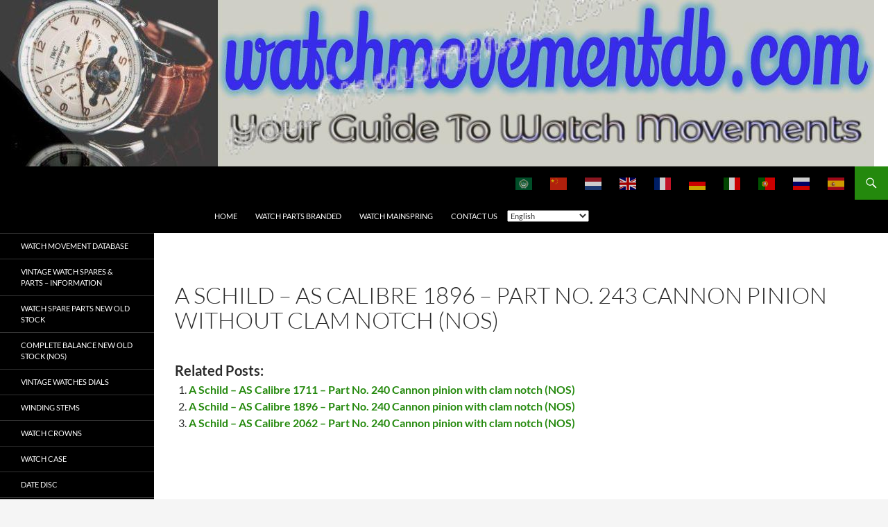

--- FILE ---
content_type: text/html; charset=UTF-8
request_url: https://watchmovementdb.com/watch-parts-branded/watch-spare-parts-new-old-stock/a-schild-as-watch-spare-parts-nos/a-schild-as-calibre-1896-watch-spare-parts-nos/a-schild-as-calibre-1896-part-no-243-cannon-pinion-without-clam-notch-nos/
body_size: 16762
content:
<!DOCTYPE html>
<html lang="en-US">
<head>
	<meta charset="UTF-8">
	<meta name="viewport" content="width=device-width, initial-scale=1.0">
	<title>A Schild - AS Calibre 1896 – Part No. 243 Cannon pinion without clam notch (NOS) - Watch Movement Database</title>
	<link rel="profile" href="https://gmpg.org/xfn/11">
	<link rel="pingback" href="https://watchmovementdb.com/xmlrpc.php">
	<!-- Manifest added by SuperPWA - Progressive Web Apps Plugin For WordPress -->
<link rel="manifest" href="/superpwa-manifest-nginx.json">
<meta name="theme-color" content="#D5E0EB">
<meta name="mobile-web-app-capable" content="yes">
<meta name="apple-touch-fullscreen" content="yes">
<meta name="apple-mobile-web-app-title" content="watchsparesparts.com">
<meta name="application-name" content="watchsparesparts.com">
<meta name="apple-mobile-web-app-capable" content="yes">
<meta name="apple-mobile-web-app-status-bar-style" content="default">
<link rel="apple-touch-icon"  href="https://watchmovementdb.com/wp-content/plugins/super-progressive-web-apps/public/images/logo.png">
<link rel="apple-touch-icon" sizes="192x192" href="https://watchmovementdb.com/wp-content/plugins/super-progressive-web-apps/public/images/logo.png">
<!-- / SuperPWA.com -->
<meta name='robots' content='index, follow, max-image-preview:large, max-snippet:-1, max-video-preview:-1' />

	<!-- This site is optimized with the Yoast SEO plugin v26.8 - https://yoast.com/product/yoast-seo-wordpress/ -->
	<meta name="description" content="Watch Movement Database - Please reach out to us for information or to check availability of spares. We are a leading watch parts supplier and distributor and we stock many popular Swiss, Japanese and Russian brands." />
	<link rel="canonical" href="https://watchmovementdb.com/watch-parts-branded/watch-spare-parts-new-old-stock/a-schild-as-watch-spare-parts-nos/a-schild-as-calibre-1896-watch-spare-parts-nos/a-schild-as-calibre-1896-part-no-243-cannon-pinion-without-clam-notch-nos/" />
	<meta property="og:locale" content="en_US" />
	<meta property="og:type" content="article" />
	<meta property="og:title" content="A Schild - AS Calibre 1896 – Part No. 243 Cannon pinion without clam notch (NOS) - Watch Movement Database" />
	<meta property="og:description" content="Watch Movement Database - Please reach out to us for information or to check availability of spares. We are a leading watch parts supplier and distributor and we stock many popular Swiss, Japanese and Russian brands." />
	<meta property="og:url" content="https://watchmovementdb.com/watch-parts-branded/watch-spare-parts-new-old-stock/a-schild-as-watch-spare-parts-nos/a-schild-as-calibre-1896-watch-spare-parts-nos/a-schild-as-calibre-1896-part-no-243-cannon-pinion-without-clam-notch-nos/" />
	<meta property="og:site_name" content="Watch Movement Database" />
	<meta property="article:modified_time" content="2023-11-03T14:43:07+00:00" />
	<meta name="twitter:card" content="summary_large_image" />
	<script type="application/ld+json" class="yoast-schema-graph">{"@context":"https://schema.org","@graph":[{"@type":"WebPage","@id":"https://watchmovementdb.com/watch-parts-branded/watch-spare-parts-new-old-stock/a-schild-as-watch-spare-parts-nos/a-schild-as-calibre-1896-watch-spare-parts-nos/a-schild-as-calibre-1896-part-no-243-cannon-pinion-without-clam-notch-nos/","url":"https://watchmovementdb.com/watch-parts-branded/watch-spare-parts-new-old-stock/a-schild-as-watch-spare-parts-nos/a-schild-as-calibre-1896-watch-spare-parts-nos/a-schild-as-calibre-1896-part-no-243-cannon-pinion-without-clam-notch-nos/","name":"A Schild - AS Calibre 1896 – Part No. 243 Cannon pinion without clam notch (NOS) - Watch Movement Database","isPartOf":{"@id":"https://watchmovementdb.com/#website"},"datePublished":"2021-08-30T14:05:51+00:00","dateModified":"2023-11-03T14:43:07+00:00","description":"Watch Movement Database - Please reach out to us for information or to check availability of spares. We are a leading watch parts supplier and distributor and we stock many popular Swiss, Japanese and Russian brands.","breadcrumb":{"@id":"https://watchmovementdb.com/watch-parts-branded/watch-spare-parts-new-old-stock/a-schild-as-watch-spare-parts-nos/a-schild-as-calibre-1896-watch-spare-parts-nos/a-schild-as-calibre-1896-part-no-243-cannon-pinion-without-clam-notch-nos/#breadcrumb"},"inLanguage":"en-US","potentialAction":[{"@type":"ReadAction","target":["https://watchmovementdb.com/watch-parts-branded/watch-spare-parts-new-old-stock/a-schild-as-watch-spare-parts-nos/a-schild-as-calibre-1896-watch-spare-parts-nos/a-schild-as-calibre-1896-part-no-243-cannon-pinion-without-clam-notch-nos/"]}]},{"@type":"BreadcrumbList","@id":"https://watchmovementdb.com/watch-parts-branded/watch-spare-parts-new-old-stock/a-schild-as-watch-spare-parts-nos/a-schild-as-calibre-1896-watch-spare-parts-nos/a-schild-as-calibre-1896-part-no-243-cannon-pinion-without-clam-notch-nos/#breadcrumb","itemListElement":[{"@type":"ListItem","position":1,"name":"Home","item":"https://watchmovementdb.com/"},{"@type":"ListItem","position":2,"name":"Watch Parts Branded","item":"https://watchmovementdb.com/watch-parts-branded/"},{"@type":"ListItem","position":3,"name":"Watch spare parts New Old Stock","item":"https://watchmovementdb.com/watch-parts-branded/watch-spare-parts-new-old-stock/"},{"@type":"ListItem","position":4,"name":"A Schild (AS) Watch spare parts (NOS)","item":"https://watchmovementdb.com/watch-parts-branded/watch-spare-parts-new-old-stock/a-schild-as-watch-spare-parts-nos/"},{"@type":"ListItem","position":5,"name":"A Schild &#8211; AS Calibre 1896 Watch spare parts NOS","item":"https://watchmovementdb.com/watch-parts-branded/watch-spare-parts-new-old-stock/a-schild-as-watch-spare-parts-nos/a-schild-as-calibre-1896-watch-spare-parts-nos/"},{"@type":"ListItem","position":6,"name":"A Schild &#8211; AS Calibre 1896 – Part No. 243 Cannon pinion without clam notch (NOS)"}]},{"@type":"WebSite","@id":"https://watchmovementdb.com/#website","url":"https://watchmovementdb.com/","name":"Watch Movement Database","description":"","publisher":{"@id":"https://watchmovementdb.com/#organization"},"potentialAction":[{"@type":"SearchAction","target":{"@type":"EntryPoint","urlTemplate":"https://watchmovementdb.com/?s={search_term_string}"},"query-input":{"@type":"PropertyValueSpecification","valueRequired":true,"valueName":"search_term_string"}}],"inLanguage":"en-US"},{"@type":"Organization","@id":"https://watchmovementdb.com/#organization","name":"Watch Movement DB","url":"https://watchmovementdb.com/","logo":{"@type":"ImageObject","inLanguage":"en-US","@id":"https://watchmovementdb.com/#/schema/logo/image/","url":"https://watchmovementdb.com/wp-content/uploads/2024/07/watchmovementdb.com-copy.jpg?v=1724426888","contentUrl":"https://watchmovementdb.com/wp-content/uploads/2024/07/watchmovementdb.com-copy.jpg?v=1724426888","width":1260,"height":240,"caption":"Watch Movement DB"},"image":{"@id":"https://watchmovementdb.com/#/schema/logo/image/"}}]}</script>
	<!-- / Yoast SEO plugin. -->


<link rel='dns-prefetch' href='//stats.wp.com' />
<link rel='preconnect' href='//c0.wp.com' />
<link rel="alternate" type="application/rss+xml" title="Watch Movement Database &raquo; Feed" href="https://watchmovementdb.com/feed/" />
<link rel="alternate" type="application/rss+xml" title="Watch Movement Database &raquo; Comments Feed" href="https://watchmovementdb.com/comments/feed/" />
<link rel="alternate" title="oEmbed (JSON)" type="application/json+oembed" href="https://watchmovementdb.com/wp-json/oembed/1.0/embed?url=https%3A%2F%2Fwatchmovementdb.com%2Fwatch-parts-branded%2Fwatch-spare-parts-new-old-stock%2Fa-schild-as-watch-spare-parts-nos%2Fa-schild-as-calibre-1896-watch-spare-parts-nos%2Fa-schild-as-calibre-1896-part-no-243-cannon-pinion-without-clam-notch-nos%2F" />
<link rel="alternate" title="oEmbed (XML)" type="text/xml+oembed" href="https://watchmovementdb.com/wp-json/oembed/1.0/embed?url=https%3A%2F%2Fwatchmovementdb.com%2Fwatch-parts-branded%2Fwatch-spare-parts-new-old-stock%2Fa-schild-as-watch-spare-parts-nos%2Fa-schild-as-calibre-1896-watch-spare-parts-nos%2Fa-schild-as-calibre-1896-part-no-243-cannon-pinion-without-clam-notch-nos%2F&#038;format=xml" />
<style id='wp-img-auto-sizes-contain-inline-css'>
img:is([sizes=auto i],[sizes^="auto," i]){contain-intrinsic-size:3000px 1500px}
/*# sourceURL=wp-img-auto-sizes-contain-inline-css */
</style>
<link rel='stylesheet' id='twentyfourteen-jetpack-css' href='https://c0.wp.com/p/jetpack/15.4/modules/theme-tools/compat/twentyfourteen.css' media='all' />
<link rel='stylesheet' id='shared-counts-css' href='https://watchmovementdb.com/wp-content/plugins/shared-counts/assets/css/shared-counts.min.css?ver=1.5.0' media='all' />
<style id='wp-emoji-styles-inline-css'>

	img.wp-smiley, img.emoji {
		display: inline !important;
		border: none !important;
		box-shadow: none !important;
		height: 1em !important;
		width: 1em !important;
		margin: 0 0.07em !important;
		vertical-align: -0.1em !important;
		background: none !important;
		padding: 0 !important;
	}
/*# sourceURL=wp-emoji-styles-inline-css */
</style>
<style id='wp-block-library-inline-css'>
:root{--wp-block-synced-color:#7a00df;--wp-block-synced-color--rgb:122,0,223;--wp-bound-block-color:var(--wp-block-synced-color);--wp-editor-canvas-background:#ddd;--wp-admin-theme-color:#007cba;--wp-admin-theme-color--rgb:0,124,186;--wp-admin-theme-color-darker-10:#006ba1;--wp-admin-theme-color-darker-10--rgb:0,107,160.5;--wp-admin-theme-color-darker-20:#005a87;--wp-admin-theme-color-darker-20--rgb:0,90,135;--wp-admin-border-width-focus:2px}@media (min-resolution:192dpi){:root{--wp-admin-border-width-focus:1.5px}}.wp-element-button{cursor:pointer}:root .has-very-light-gray-background-color{background-color:#eee}:root .has-very-dark-gray-background-color{background-color:#313131}:root .has-very-light-gray-color{color:#eee}:root .has-very-dark-gray-color{color:#313131}:root .has-vivid-green-cyan-to-vivid-cyan-blue-gradient-background{background:linear-gradient(135deg,#00d084,#0693e3)}:root .has-purple-crush-gradient-background{background:linear-gradient(135deg,#34e2e4,#4721fb 50%,#ab1dfe)}:root .has-hazy-dawn-gradient-background{background:linear-gradient(135deg,#faaca8,#dad0ec)}:root .has-subdued-olive-gradient-background{background:linear-gradient(135deg,#fafae1,#67a671)}:root .has-atomic-cream-gradient-background{background:linear-gradient(135deg,#fdd79a,#004a59)}:root .has-nightshade-gradient-background{background:linear-gradient(135deg,#330968,#31cdcf)}:root .has-midnight-gradient-background{background:linear-gradient(135deg,#020381,#2874fc)}:root{--wp--preset--font-size--normal:16px;--wp--preset--font-size--huge:42px}.has-regular-font-size{font-size:1em}.has-larger-font-size{font-size:2.625em}.has-normal-font-size{font-size:var(--wp--preset--font-size--normal)}.has-huge-font-size{font-size:var(--wp--preset--font-size--huge)}.has-text-align-center{text-align:center}.has-text-align-left{text-align:left}.has-text-align-right{text-align:right}.has-fit-text{white-space:nowrap!important}#end-resizable-editor-section{display:none}.aligncenter{clear:both}.items-justified-left{justify-content:flex-start}.items-justified-center{justify-content:center}.items-justified-right{justify-content:flex-end}.items-justified-space-between{justify-content:space-between}.screen-reader-text{border:0;clip-path:inset(50%);height:1px;margin:-1px;overflow:hidden;padding:0;position:absolute;width:1px;word-wrap:normal!important}.screen-reader-text:focus{background-color:#ddd;clip-path:none;color:#444;display:block;font-size:1em;height:auto;left:5px;line-height:normal;padding:15px 23px 14px;text-decoration:none;top:5px;width:auto;z-index:100000}html :where(.has-border-color){border-style:solid}html :where([style*=border-top-color]){border-top-style:solid}html :where([style*=border-right-color]){border-right-style:solid}html :where([style*=border-bottom-color]){border-bottom-style:solid}html :where([style*=border-left-color]){border-left-style:solid}html :where([style*=border-width]){border-style:solid}html :where([style*=border-top-width]){border-top-style:solid}html :where([style*=border-right-width]){border-right-style:solid}html :where([style*=border-bottom-width]){border-bottom-style:solid}html :where([style*=border-left-width]){border-left-style:solid}html :where(img[class*=wp-image-]){height:auto;max-width:100%}:where(figure){margin:0 0 1em}html :where(.is-position-sticky){--wp-admin--admin-bar--position-offset:var(--wp-admin--admin-bar--height,0px)}@media screen and (max-width:600px){html :where(.is-position-sticky){--wp-admin--admin-bar--position-offset:0px}}

/*# sourceURL=wp-block-library-inline-css */
</style><style id='global-styles-inline-css'>
:root{--wp--preset--aspect-ratio--square: 1;--wp--preset--aspect-ratio--4-3: 4/3;--wp--preset--aspect-ratio--3-4: 3/4;--wp--preset--aspect-ratio--3-2: 3/2;--wp--preset--aspect-ratio--2-3: 2/3;--wp--preset--aspect-ratio--16-9: 16/9;--wp--preset--aspect-ratio--9-16: 9/16;--wp--preset--color--black: #000;--wp--preset--color--cyan-bluish-gray: #abb8c3;--wp--preset--color--white: #fff;--wp--preset--color--pale-pink: #f78da7;--wp--preset--color--vivid-red: #cf2e2e;--wp--preset--color--luminous-vivid-orange: #ff6900;--wp--preset--color--luminous-vivid-amber: #fcb900;--wp--preset--color--light-green-cyan: #7bdcb5;--wp--preset--color--vivid-green-cyan: #00d084;--wp--preset--color--pale-cyan-blue: #8ed1fc;--wp--preset--color--vivid-cyan-blue: #0693e3;--wp--preset--color--vivid-purple: #9b51e0;--wp--preset--color--green: #24890d;--wp--preset--color--dark-gray: #2b2b2b;--wp--preset--color--medium-gray: #767676;--wp--preset--color--light-gray: #f5f5f5;--wp--preset--gradient--vivid-cyan-blue-to-vivid-purple: linear-gradient(135deg,rgb(6,147,227) 0%,rgb(155,81,224) 100%);--wp--preset--gradient--light-green-cyan-to-vivid-green-cyan: linear-gradient(135deg,rgb(122,220,180) 0%,rgb(0,208,130) 100%);--wp--preset--gradient--luminous-vivid-amber-to-luminous-vivid-orange: linear-gradient(135deg,rgb(252,185,0) 0%,rgb(255,105,0) 100%);--wp--preset--gradient--luminous-vivid-orange-to-vivid-red: linear-gradient(135deg,rgb(255,105,0) 0%,rgb(207,46,46) 100%);--wp--preset--gradient--very-light-gray-to-cyan-bluish-gray: linear-gradient(135deg,rgb(238,238,238) 0%,rgb(169,184,195) 100%);--wp--preset--gradient--cool-to-warm-spectrum: linear-gradient(135deg,rgb(74,234,220) 0%,rgb(151,120,209) 20%,rgb(207,42,186) 40%,rgb(238,44,130) 60%,rgb(251,105,98) 80%,rgb(254,248,76) 100%);--wp--preset--gradient--blush-light-purple: linear-gradient(135deg,rgb(255,206,236) 0%,rgb(152,150,240) 100%);--wp--preset--gradient--blush-bordeaux: linear-gradient(135deg,rgb(254,205,165) 0%,rgb(254,45,45) 50%,rgb(107,0,62) 100%);--wp--preset--gradient--luminous-dusk: linear-gradient(135deg,rgb(255,203,112) 0%,rgb(199,81,192) 50%,rgb(65,88,208) 100%);--wp--preset--gradient--pale-ocean: linear-gradient(135deg,rgb(255,245,203) 0%,rgb(182,227,212) 50%,rgb(51,167,181) 100%);--wp--preset--gradient--electric-grass: linear-gradient(135deg,rgb(202,248,128) 0%,rgb(113,206,126) 100%);--wp--preset--gradient--midnight: linear-gradient(135deg,rgb(2,3,129) 0%,rgb(40,116,252) 100%);--wp--preset--font-size--small: 13px;--wp--preset--font-size--medium: 20px;--wp--preset--font-size--large: 36px;--wp--preset--font-size--x-large: 42px;--wp--preset--spacing--20: 0.44rem;--wp--preset--spacing--30: 0.67rem;--wp--preset--spacing--40: 1rem;--wp--preset--spacing--50: 1.5rem;--wp--preset--spacing--60: 2.25rem;--wp--preset--spacing--70: 3.38rem;--wp--preset--spacing--80: 5.06rem;--wp--preset--shadow--natural: 6px 6px 9px rgba(0, 0, 0, 0.2);--wp--preset--shadow--deep: 12px 12px 50px rgba(0, 0, 0, 0.4);--wp--preset--shadow--sharp: 6px 6px 0px rgba(0, 0, 0, 0.2);--wp--preset--shadow--outlined: 6px 6px 0px -3px rgb(255, 255, 255), 6px 6px rgb(0, 0, 0);--wp--preset--shadow--crisp: 6px 6px 0px rgb(0, 0, 0);}:where(.is-layout-flex){gap: 0.5em;}:where(.is-layout-grid){gap: 0.5em;}body .is-layout-flex{display: flex;}.is-layout-flex{flex-wrap: wrap;align-items: center;}.is-layout-flex > :is(*, div){margin: 0;}body .is-layout-grid{display: grid;}.is-layout-grid > :is(*, div){margin: 0;}:where(.wp-block-columns.is-layout-flex){gap: 2em;}:where(.wp-block-columns.is-layout-grid){gap: 2em;}:where(.wp-block-post-template.is-layout-flex){gap: 1.25em;}:where(.wp-block-post-template.is-layout-grid){gap: 1.25em;}.has-black-color{color: var(--wp--preset--color--black) !important;}.has-cyan-bluish-gray-color{color: var(--wp--preset--color--cyan-bluish-gray) !important;}.has-white-color{color: var(--wp--preset--color--white) !important;}.has-pale-pink-color{color: var(--wp--preset--color--pale-pink) !important;}.has-vivid-red-color{color: var(--wp--preset--color--vivid-red) !important;}.has-luminous-vivid-orange-color{color: var(--wp--preset--color--luminous-vivid-orange) !important;}.has-luminous-vivid-amber-color{color: var(--wp--preset--color--luminous-vivid-amber) !important;}.has-light-green-cyan-color{color: var(--wp--preset--color--light-green-cyan) !important;}.has-vivid-green-cyan-color{color: var(--wp--preset--color--vivid-green-cyan) !important;}.has-pale-cyan-blue-color{color: var(--wp--preset--color--pale-cyan-blue) !important;}.has-vivid-cyan-blue-color{color: var(--wp--preset--color--vivid-cyan-blue) !important;}.has-vivid-purple-color{color: var(--wp--preset--color--vivid-purple) !important;}.has-black-background-color{background-color: var(--wp--preset--color--black) !important;}.has-cyan-bluish-gray-background-color{background-color: var(--wp--preset--color--cyan-bluish-gray) !important;}.has-white-background-color{background-color: var(--wp--preset--color--white) !important;}.has-pale-pink-background-color{background-color: var(--wp--preset--color--pale-pink) !important;}.has-vivid-red-background-color{background-color: var(--wp--preset--color--vivid-red) !important;}.has-luminous-vivid-orange-background-color{background-color: var(--wp--preset--color--luminous-vivid-orange) !important;}.has-luminous-vivid-amber-background-color{background-color: var(--wp--preset--color--luminous-vivid-amber) !important;}.has-light-green-cyan-background-color{background-color: var(--wp--preset--color--light-green-cyan) !important;}.has-vivid-green-cyan-background-color{background-color: var(--wp--preset--color--vivid-green-cyan) !important;}.has-pale-cyan-blue-background-color{background-color: var(--wp--preset--color--pale-cyan-blue) !important;}.has-vivid-cyan-blue-background-color{background-color: var(--wp--preset--color--vivid-cyan-blue) !important;}.has-vivid-purple-background-color{background-color: var(--wp--preset--color--vivid-purple) !important;}.has-black-border-color{border-color: var(--wp--preset--color--black) !important;}.has-cyan-bluish-gray-border-color{border-color: var(--wp--preset--color--cyan-bluish-gray) !important;}.has-white-border-color{border-color: var(--wp--preset--color--white) !important;}.has-pale-pink-border-color{border-color: var(--wp--preset--color--pale-pink) !important;}.has-vivid-red-border-color{border-color: var(--wp--preset--color--vivid-red) !important;}.has-luminous-vivid-orange-border-color{border-color: var(--wp--preset--color--luminous-vivid-orange) !important;}.has-luminous-vivid-amber-border-color{border-color: var(--wp--preset--color--luminous-vivid-amber) !important;}.has-light-green-cyan-border-color{border-color: var(--wp--preset--color--light-green-cyan) !important;}.has-vivid-green-cyan-border-color{border-color: var(--wp--preset--color--vivid-green-cyan) !important;}.has-pale-cyan-blue-border-color{border-color: var(--wp--preset--color--pale-cyan-blue) !important;}.has-vivid-cyan-blue-border-color{border-color: var(--wp--preset--color--vivid-cyan-blue) !important;}.has-vivid-purple-border-color{border-color: var(--wp--preset--color--vivid-purple) !important;}.has-vivid-cyan-blue-to-vivid-purple-gradient-background{background: var(--wp--preset--gradient--vivid-cyan-blue-to-vivid-purple) !important;}.has-light-green-cyan-to-vivid-green-cyan-gradient-background{background: var(--wp--preset--gradient--light-green-cyan-to-vivid-green-cyan) !important;}.has-luminous-vivid-amber-to-luminous-vivid-orange-gradient-background{background: var(--wp--preset--gradient--luminous-vivid-amber-to-luminous-vivid-orange) !important;}.has-luminous-vivid-orange-to-vivid-red-gradient-background{background: var(--wp--preset--gradient--luminous-vivid-orange-to-vivid-red) !important;}.has-very-light-gray-to-cyan-bluish-gray-gradient-background{background: var(--wp--preset--gradient--very-light-gray-to-cyan-bluish-gray) !important;}.has-cool-to-warm-spectrum-gradient-background{background: var(--wp--preset--gradient--cool-to-warm-spectrum) !important;}.has-blush-light-purple-gradient-background{background: var(--wp--preset--gradient--blush-light-purple) !important;}.has-blush-bordeaux-gradient-background{background: var(--wp--preset--gradient--blush-bordeaux) !important;}.has-luminous-dusk-gradient-background{background: var(--wp--preset--gradient--luminous-dusk) !important;}.has-pale-ocean-gradient-background{background: var(--wp--preset--gradient--pale-ocean) !important;}.has-electric-grass-gradient-background{background: var(--wp--preset--gradient--electric-grass) !important;}.has-midnight-gradient-background{background: var(--wp--preset--gradient--midnight) !important;}.has-small-font-size{font-size: var(--wp--preset--font-size--small) !important;}.has-medium-font-size{font-size: var(--wp--preset--font-size--medium) !important;}.has-large-font-size{font-size: var(--wp--preset--font-size--large) !important;}.has-x-large-font-size{font-size: var(--wp--preset--font-size--x-large) !important;}
/*# sourceURL=global-styles-inline-css */
</style>

<style id='classic-theme-styles-inline-css'>
/*! This file is auto-generated */
.wp-block-button__link{color:#fff;background-color:#32373c;border-radius:9999px;box-shadow:none;text-decoration:none;padding:calc(.667em + 2px) calc(1.333em + 2px);font-size:1.125em}.wp-block-file__button{background:#32373c;color:#fff;text-decoration:none}
/*# sourceURL=/wp-includes/css/classic-themes.min.css */
</style>
<link rel='stylesheet' id='contact-form-7-css' href='https://watchmovementdb.com/wp-content/plugins/contact-form-7/includes/css/styles.css?ver=6.1.4' media='all' />
<link rel='stylesheet' id='mfcf7_zl_button_style-css' href='https://watchmovementdb.com/wp-content/plugins/multiline-files-for-contact-form-7/css/style.css?12&#038;ver=d71d20576abae7d7125fde5c29f74e5b' media='all' />
<link rel='stylesheet' id='twentyfourteen-lato-css' href='https://watchmovementdb.com/wp-content/themes/twentyfourteen/fonts/font-lato.css?ver=20230328' media='all' />
<link rel='stylesheet' id='genericons-css' href='https://c0.wp.com/p/jetpack/15.4/_inc/genericons/genericons/genericons.css' media='all' />
<link rel='stylesheet' id='twentyfourteen-style-css' href='https://watchmovementdb.com/wp-content/themes/twentyfourteen/style.css?ver=20251202' media='all' />
<link rel='stylesheet' id='twentyfourteen-block-style-css' href='https://watchmovementdb.com/wp-content/themes/twentyfourteen/css/blocks.css?ver=20250715' media='all' />
<link rel='stylesheet' id='taxopress-frontend-css-css' href='https://watchmovementdb.com/wp-content/plugins/simple-tags/assets/frontend/css/frontend.css?ver=3.43.0' media='all' />
<link rel='stylesheet' id='slb_core-css' href='https://watchmovementdb.com/wp-content/plugins/simple-lightbox/client/css/app.css?ver=2.9.4' media='all' />
<link rel='stylesheet' id='tablepress-default-css' href='https://watchmovementdb.com/wp-content/tablepress-combined.min.css?ver=57' media='all' />
<script src="https://c0.wp.com/c/6.9/wp-includes/js/jquery/jquery.min.js" id="jquery-core-js"></script>
<script src="https://c0.wp.com/c/6.9/wp-includes/js/jquery/jquery-migrate.min.js" id="jquery-migrate-js"></script>
<script src="https://watchmovementdb.com/wp-content/plugins/multiline-files-for-contact-form-7/js/zl-multine-files.js?ver=d71d20576abae7d7125fde5c29f74e5b" id="mfcf7_zl_multiline_files_script-js"></script>
<script src="https://watchmovementdb.com/wp-content/themes/twentyfourteen/js/functions.js?ver=20250729" id="twentyfourteen-script-js" defer data-wp-strategy="defer"></script>
<script src="https://watchmovementdb.com/wp-content/plugins/simple-tags/assets/frontend/js/frontend.js?ver=3.43.0" id="taxopress-frontend-js-js"></script>
<link rel="https://api.w.org/" href="https://watchmovementdb.com/wp-json/" /><link rel="alternate" title="JSON" type="application/json" href="https://watchmovementdb.com/wp-json/wp/v2/pages/35930" /><link rel="EditURI" type="application/rsd+xml" title="RSD" href="https://watchmovementdb.com/xmlrpc.php?rsd" />
<link rel='shortlink' href='https://watchmovementdb.com/?p=35930' />
	<style>img#wpstats{display:none}</style>
		<!-- Global site tag (gtag.js) - Google Analytics -->
<script async src="https://www.googletagmanager.com/gtag/js?id=UA-140008149-1"></script>
<script>
window.dataLayer = window.dataLayer || [];
function gtag(){dataLayer.push(arguments);}
gtag('js', new Date());

gtag('config', 'UA-140008149-1', { 'optimize_id': 'GTM-T9HCT4G'});
</script>


<meta name="google-site-verification" content="5LVw-5Yi90GFJ4Ilil9LVd_QQQQ_tu6hPAJCdxfnnZ0" />
        <script
                type="text/javascript">var ajaxurl = 'https://watchmovementdb.com/wp-admin/admin-ajax.php';</script>
        		<style type="text/css" id="twentyfourteen-header-css">
				.site-title,
		.site-description {
			clip-path: inset(50%);
			position: absolute;
		}
				</style>
		<link rel="icon" href="https://watchmovementdb.com/wp-content/uploads/2018/06/cropped-8-vc-hodinkee_web-1-2-120x120.jpg?v=1721000617" sizes="32x32" />
<link rel="icon" href="https://watchmovementdb.com/wp-content/uploads/2018/06/cropped-8-vc-hodinkee_web-1-2-250x250.jpg?v=1721000617" sizes="192x192" />
<meta name="msapplication-TileImage" content="https://watchmovementdb.com/wp-content/uploads/2018/06/cropped-8-vc-hodinkee_web-1-2-300x300.jpg?v=1721000617" />
		<style id="wp-custom-css">
			.site-info{display: none;}
.site,
.site-header {
max-width: 100%;
}

.site-content .entry-header,
.site-content .entry-content,
.site-content .entry-summary,
.site-content .entry-meta, .page-content {
/* Original max-width: 474px */
max-width: 95%;
}

.hentry {
max-width: 95%;
}

.post-thumbnail img {
height: auto;
min-width: 100%;
}		</style>
		<link rel='stylesheet' id='so-css-twentyfourteen-css' href='https://watchmovementdb.com/wp-content/uploads/so-css/so-css-twentyfourteen.css?ver=1582216688' media='all' />
<link rel='stylesheet' id='yarppRelatedCss-css' href='https://watchmovementdb.com/wp-content/plugins/yet-another-related-posts-plugin/style/related.css?ver=5.30.11' media='all' />
<link rel='stylesheet' id='testimonials-simple-css' href='https://watchmovementdb.com/wp-content/plugins/strong-testimonials/templates/simple/content.css?ver=3.2.19' media='all' />
</head>

<body class="wp-singular page-template-default page page-id-35930 page-child parent-pageid-33009 wp-embed-responsive wp-theme-twentyfourteen header-image full-width singular">
<a class="screen-reader-text skip-link" href="#content">
	Skip to content</a>
<div id="page" class="hfeed site">
			<div id="site-header">
		<a href="https://watchmovementdb.com/" rel="home" >
			<img src="https://watchmovementdb.com/wp-content/uploads/2024/07/watchmovementdb.com-copy.jpg" width="1260" height="240" alt="Watch Movement Database" srcset="https://watchmovementdb.com/wp-content/uploads/2024/07/watchmovementdb.com-copy.jpg?v=1724426888 1260w, https://watchmovementdb.com/wp-content/uploads/2024/07/watchmovementdb.com-copy-300x57.jpg?v=1724426888 300w, https://watchmovementdb.com/wp-content/uploads/2024/07/watchmovementdb.com-copy-1024x195.jpg?v=1724426888 1024w, https://watchmovementdb.com/wp-content/uploads/2024/07/watchmovementdb.com-copy-768x146.jpg?v=1724426888 768w" sizes="(max-width: 1260px) 100vw, 1260px" decoding="async" fetchpriority="high" />		</a>
	</div>
	
	<header id="masthead" class="site-header">
		<div class="header-main">
							<h1 class="site-title"><a href="https://watchmovementdb.com/" rel="home" >Watch Movement Database</a></h1>
			
			<div class="search-toggle">
				<a href="#search-container" class="screen-reader-text" aria-expanded="false" aria-controls="search-container">
					Search				</a>
			</div>

			<nav id="primary-navigation" class="site-navigation primary-navigation">
				<button class="menu-toggle">Primary Menu</button>
				<div class="menu-main-menu-container"><ul id="primary-menu" class="nav-menu"><li id="menu-item-30409" class="menu-item menu-item-type-post_type menu-item-object-page menu-item-home menu-item-30409"><a href="https://watchmovementdb.com/">Home</a></li>
<li id="menu-item-30244" class="menu-item menu-item-type-post_type menu-item-object-page current-page-ancestor menu-item-30244"><a href="https://watchmovementdb.com/watch-parts-branded/">Watch Parts Branded</a></li>
<li id="menu-item-110427" class="menu-item menu-item-type-custom menu-item-object-custom menu-item-110427"><a href="https://watchmainspring.com/">Watch Mainspring</a></li>
<li id="menu-item-30410" class="menu-item menu-item-type-custom menu-item-object-custom menu-item-30410"><a href="https://watchmovementdb.com/contact-us/">Contact us</a></li>
<li style="position:relative;" class="menu-item menu-item-gtranslate gt-menu-41147"></li></ul></div>			</nav>
		</div>

		<div id="search-container" class="search-box-wrapper hide">
			<div class="search-box">
				<form role="search" method="get" class="search-form" action="https://watchmovementdb.com/">
				<label>
					<span class="screen-reader-text">Search for:</span>
					<input type="search" class="search-field" placeholder="Search &hellip;" value="" name="s" />
				</label>
				<input type="submit" class="search-submit" value="Search" />
			</form>			</div>
		</div>
	</header><!-- #masthead -->

	<div id="main" class="site-main">

<div id="main-content" class="main-content">

	<div id="primary" class="content-area">
		<div id="content" class="site-content" role="main">

			
<article id="post-35930" class="post-35930 page type-page status-publish hentry tag-a-schild tag-a-schild-as-a-schild-as-watch-spares-parts-new-old-stock tag-a-schild-as-calibre tag-a-schild-as-calibre-watch-balance-complete tag-a-schild-as-watch-barrel tag-a-schild-as-watch-parts tag-a-schild-as-watch-setting-lever-spring tag-a-schild-as-watch-winding-stems tag-a-schild-as tag-a-schild-as-watch-spare-parts tag-a-schild-calibre tag-as tag-as-a-schild-watch-spares-parts-new-old-stock tag-as-mechanical-movements tag-as-watch-movements tag-as-watch-parts tag-as-watch-spare-parts tag-stock">
	<header class="entry-header"><h1 class="entry-title">A Schild &#8211; AS Calibre 1896 – Part No. 243 Cannon pinion without clam notch (NOS)</h1></header><!-- .entry-header -->
	<div class="entry-content">
		<div class="shared-counts-wrap after_content style-icon"></div><div class='yarpp yarpp-related yarpp-related-website yarpp-template-list'>
<!-- YARPP List -->
<h3>Related posts:</h3><ol>
<li><a href="https://watchmovementdb.com/watch-parts-branded/watch-spare-parts-new-old-stock/a-schild-as-watch-spare-parts-nos/a-schild-as-calibre-1711-watch-spare-parts-nos/a-schild-as-calibre-1711-part-no-240-cannon-pinion-with-clam-notch-nos/" rel="bookmark" title="A Schild &#8211; AS Calibre 1711 – Part No. 240 Cannon pinion with clam notch (NOS)">A Schild &#8211; AS Calibre 1711 – Part No. 240 Cannon pinion with clam notch (NOS)</a></li>
<li><a href="https://watchmovementdb.com/watch-parts-branded/watch-spare-parts-new-old-stock/a-schild-as-watch-spare-parts-nos/a-schild-as-calibre-1896-watch-spare-parts-nos/a-schild-as-calibre-1896-part-no-240-cannon-pinion-with-clam-notch-nos/" rel="bookmark" title="A Schild &#8211; AS Calibre 1896 – Part No. 240 Cannon pinion with clam notch (NOS)">A Schild &#8211; AS Calibre 1896 – Part No. 240 Cannon pinion with clam notch (NOS)</a></li>
<li><a href="https://watchmovementdb.com/watch-parts-branded/watch-spare-parts-new-old-stock/a-schild-as-watch-spare-parts-nos/a-schild-as-calibre-2062-watch-spare-parts-nos/a-schild-as-calibre-2062-part-no-240-cannon-pinion-with-clam-notch-nos/" rel="bookmark" title="A Schild &#8211; AS Calibre 2062 – Part No. 240 Cannon pinion with clam notch (NOS)">A Schild &#8211; AS Calibre 2062 – Part No. 240 Cannon pinion with clam notch (NOS)</a></li>
</ol>
</div>
	</div><!-- .entry-content -->
</article><!-- #post-35930 -->

		</div><!-- #content -->
	</div><!-- #primary -->
	</div><!-- #main-content -->

<div id="secondary">
	
		<nav class="navigation site-navigation secondary-navigation">
		<div class="menu-side-menu-container"><ul id="menu-side-menu" class="menu"><li id="menu-item-110512" class="menu-item menu-item-type-post_type menu-item-object-page menu-item-110512"><a href="https://watchmovementdb.com/watch-movement-database/">Watch Movement Database</a></li>
<li id="menu-item-83914" class="menu-item menu-item-type-post_type menu-item-object-page menu-item-83914"><a href="https://watchmovementdb.com/vintage-watch-spares-parts-information-and-sale/vintage-watch-spares-parts-information/">Vintage Watch Spares &#038; Parts – Information</a></li>
<li id="menu-item-32965" class="menu-item menu-item-type-post_type menu-item-object-page current-page-ancestor menu-item-32965"><a href="https://watchmovementdb.com/watch-parts-branded/watch-spare-parts-new-old-stock/">Watch spare parts New Old Stock</a></li>
<li id="menu-item-30252" class="menu-item menu-item-type-post_type menu-item-object-page menu-item-30252"><a href="https://watchmovementdb.com/watch-parts-branded/complete-balance-new-old-stock-nos/">Complete Balance New Old Stock  (NOS)</a></li>
<li id="menu-item-30253" class="menu-item menu-item-type-post_type menu-item-object-page menu-item-30253"><a href="https://watchmovementdb.com/vintage-watch-spares-parts-information-and-sale/vintage-watches-dials/">Vintage watches dials</a></li>
<li id="menu-item-30254" class="menu-item menu-item-type-post_type menu-item-object-page menu-item-30254"><a href="https://watchmovementdb.com/vintage-watch-spares-parts-information-and-sale/winding-stems/">Winding Stems</a></li>
<li id="menu-item-30246" class="menu-item menu-item-type-post_type menu-item-object-page menu-item-30246"><a href="https://watchmovementdb.com/vintage-watch-spares-parts-information-and-sale/watch-crowns/">Watch Crowns</a></li>
<li id="menu-item-30255" class="menu-item menu-item-type-post_type menu-item-object-page menu-item-30255"><a href="https://watchmovementdb.com/vintage-watch-spares-parts-information-and-sale/watch-case/">Watch case</a></li>
<li id="menu-item-30257" class="menu-item menu-item-type-post_type menu-item-object-page menu-item-30257"><a href="https://watchmovementdb.com/vintage-watch-spares-parts-information-and-sale/date-disc/">Date Disc</a></li>
<li id="menu-item-30256" class="menu-item menu-item-type-post_type menu-item-object-page menu-item-30256"><a href="https://watchmovementdb.com/vintage-watch-spares-parts-information-and-sale/assortments-nos/">Assortments – NOS</a></li>
<li id="menu-item-30245" class="menu-item menu-item-type-post_type menu-item-object-page menu-item-30245"><a href="https://watchmovementdb.com/vintage-watch-spares-parts-information-and-sale/site-map/">Site Map</a></li>
<li id="menu-item-121" class="menu-item menu-item-type-post_type menu-item-object-page current-page-ancestor menu-item-121"><a href="https://watchmovementdb.com/watch-parts-branded/">Watch Parts Branded</a></li>
<li id="menu-item-30258" class="menu-item menu-item-type-post_type menu-item-object-page menu-item-30258"><a href="https://watchmovementdb.com/watch-parts-branded/as-calibre-movement-and-spare-parts/">AS Calibre Movement and Spare Parts</a></li>
<li id="menu-item-30260" class="menu-item menu-item-type-post_type menu-item-object-page menu-item-30260"><a href="https://watchmovementdb.com/watch-parts-branded/eta-calibre-movement-and-spare-parts/">ETA Calibre Movement and Spare Parts</a></li>
<li id="menu-item-30261" class="menu-item menu-item-type-post_type menu-item-object-page menu-item-30261"><a href="https://watchmovementdb.com/watch-parts-branded/omega-calibre-movement-and-spare-parts/">Omega Calibre Movement and Spare Parts</a></li>
<li id="menu-item-30262" class="menu-item menu-item-type-post_type menu-item-object-page menu-item-30262"><a href="https://watchmovementdb.com/watch-parts-branded/tissot-calibre-movement-and-spare-parts/">Tissot Calibre Movement and Spare Parts</a></li>
<li id="menu-item-30264" class="menu-item menu-item-type-post_type menu-item-object-page menu-item-30264"><a href="https://watchmovementdb.com/watch-parts-branded/zodiac-calibre-movement-and-spare-parts/">Zodiac Calibre Movement and Spare Parts</a></li>
<li id="menu-item-30265" class="menu-item menu-item-type-post_type menu-item-object-page menu-item-30265"><a href="https://watchmovementdb.com/watch-parts-branded/bfg-calibre-movement-and-spare-parts/">BFG Calibre Movement and Spare Parts</a></li>
<li id="menu-item-30266" class="menu-item menu-item-type-post_type menu-item-object-page menu-item-30266"><a href="https://watchmovementdb.com/watch-parts-branded/bifora-calibre-movement-and-spare-parts/">Bifora Calibre Movement and Spare Parts</a></li>
<li id="menu-item-30267" class="menu-item menu-item-type-post_type menu-item-object-page menu-item-30267"><a href="https://watchmovementdb.com/watch-parts-branded/bulova-calibre-movement-and-spare-parts/">Bulova Calibre Movement and Spare Parts</a></li>
<li id="menu-item-30268" class="menu-item menu-item-type-post_type menu-item-object-page menu-item-30268"><a href="https://watchmovementdb.com/watch-parts-branded/buren-calibre-movement-and-spare-parts/">Buren Calibre Movement and Spare Parts</a></li>
<li id="menu-item-30269" class="menu-item menu-item-type-post_type menu-item-object-page menu-item-30269"><a href="https://watchmovementdb.com/watch-parts-branded/certina-calibre-movement-and-spare-parts/">Certina Calibre Movement and Spare Parts</a></li>
<li id="menu-item-30270" class="menu-item menu-item-type-post_type menu-item-object-page menu-item-30270"><a href="https://watchmovementdb.com/watch-parts-branded/citizen-calibre-movement-and-spare-parts/">Citizen Calibre Movement and Spare Parts</a></li>
<li id="menu-item-30271" class="menu-item menu-item-type-post_type menu-item-object-page menu-item-30271"><a href="https://watchmovementdb.com/watch-parts-branded/cortebert-calibre-movement-and-spare-parts/">Cortebert Calibre Movement and Spare Parts</a></li>
<li id="menu-item-30272" class="menu-item menu-item-type-post_type menu-item-object-page menu-item-30272"><a href="https://watchmovementdb.com/watch-parts-branded/cyma-calibre-movement-and-spare-parts/">Cyma Calibre Movement and Spare Parts</a></li>
<li id="menu-item-30273" class="menu-item menu-item-type-post_type menu-item-object-page menu-item-30273"><a href="https://watchmovementdb.com/watch-parts-branded/eb-bettlach-calibre-movement-and-spare-parts/">EB (Bettlach) Calibre Movement and Spare Parts</a></li>
<li id="menu-item-30274" class="menu-item menu-item-type-post_type menu-item-object-page menu-item-30274"><a href="https://watchmovementdb.com/watch-parts-branded/election-calibre-movement-and-spare-parts/">Election Calibre Movement and Spare Parts</a></li>
<li id="menu-item-30259" class="menu-item menu-item-type-post_type menu-item-object-page menu-item-30259"><a href="https://watchmovementdb.com/watch-parts-branded/enicar-calibre-movement-and-spare-parts/">Enicar Calibre Movement and Spare Parts</a></li>
<li id="menu-item-30275" class="menu-item menu-item-type-post_type menu-item-object-page menu-item-30275"><a href="https://watchmovementdb.com/watch-parts-branded/eterna-calibre-movement-and-spare-parts/">Eterna Calibre Movement and Spare Parts</a></li>
<li id="menu-item-30276" class="menu-item menu-item-type-post_type menu-item-object-page menu-item-30276"><a href="https://watchmovementdb.com/watch-parts-branded/favre-leuba-calibre-movement-and-spare-parts/">Favre Leuba Calibre Movement and Spare Parts</a></li>
<li id="menu-item-30277" class="menu-item menu-item-type-post_type menu-item-object-page menu-item-30277"><a href="https://watchmovementdb.com/watch-parts-branded/fe-france-ebauches-calibre-movement-and-spare-parts/">FE (France Ebauches) Calibre Movement and Spare Parts</a></li>
<li id="menu-item-30278" class="menu-item menu-item-type-post_type menu-item-object-page menu-item-30278"><a href="https://watchmovementdb.com/watch-parts-branded/fef-fleurier-calibre-movement-and-spare-parts/">FEF, Fleurier  Calibre Movement and Spare Parts</a></li>
<li id="menu-item-30279" class="menu-item menu-item-type-post_type menu-item-object-page menu-item-30279"><a href="https://watchmovementdb.com/watch-parts-branded/felsa-calibre-movement-and-spare-parts/">Felsa Calibre Movement and Spare Parts</a></li>
<li id="menu-item-30280" class="menu-item menu-item-type-post_type menu-item-object-page menu-item-30280"><a href="https://watchmovementdb.com/watch-parts-branded/fhf-calibre-movement-and-spare-parts/">FHF Calibre Movement and Spare Parts</a></li>
<li id="menu-item-30281" class="menu-item menu-item-type-post_type menu-item-object-page menu-item-30281"><a href="https://watchmovementdb.com/watch-parts-branded/girard-perregaux-calibre-movement-and-spare-parts/">Girard Perregaux Calibre Movement and Spare Parts</a></li>
<li id="menu-item-30282" class="menu-item menu-item-type-post_type menu-item-object-page menu-item-30282"><a href="https://watchmovementdb.com/watch-parts-branded/hamilton-calibre-movement-and-spare-parts/">Hamilton Calibre Movement and Spare Parts</a></li>
<li id="menu-item-30284" class="menu-item menu-item-type-post_type menu-item-object-page menu-item-30284"><a href="https://watchmovementdb.com/watch-parts-branded/harley-ronda-calibre-movement-and-spare-parts/">Harley Ronda Calibre Movement and Spare Parts</a></li>
<li id="menu-item-30285" class="menu-item menu-item-type-post_type menu-item-object-page menu-item-30285"><a href="https://watchmovementdb.com/watch-parts-branded/helvetia-calibre-movement-and-spare-parts/">Helvetia Calibre Movement and Spare Parts</a></li>
<li id="menu-item-30286" class="menu-item menu-item-type-post_type menu-item-object-page menu-item-30286"><a href="https://watchmovementdb.com/watch-parts-branded/landeron-calibre-movement-and-spare-parts/">Landeron Calibre Movement and Spare Parts</a></li>
<li id="menu-item-30287" class="menu-item menu-item-type-post_type menu-item-object-page menu-item-30287"><a href="https://watchmovementdb.com/watch-parts-branded/longines-calibre-movement-and-spare-parts/">Longines Calibre Movement and Spare Parts</a></li>
<li id="menu-item-30288" class="menu-item menu-item-type-post_type menu-item-object-page menu-item-30288"><a href="https://watchmovementdb.com/watch-parts-branded/mido-calibre-movement-and-spare-parts/">Mido Calibre Movement and Spare Parts</a></li>
<li id="menu-item-30289" class="menu-item menu-item-type-post_type menu-item-object-page menu-item-30289"><a href="https://watchmovementdb.com/watch-parts-branded/movado-calibre-movement-and-spare-parts/">Movado Calibre Movement and Spare Parts</a></li>
<li id="menu-item-30290" class="menu-item menu-item-type-post_type menu-item-object-page menu-item-30290"><a href="https://watchmovementdb.com/watch-parts-branded/oris-calibre-movement-and-spare-parts/">Oris Calibre Movement and Spare Parts</a></li>
<li id="menu-item-30291" class="menu-item menu-item-type-post_type menu-item-object-page menu-item-30291"><a href="https://watchmovementdb.com/watch-parts-branded/peseux-calibre-movement-and-spare-parts/">Peseux Calibre Movement and Spare Parts</a></li>
<li id="menu-item-30292" class="menu-item menu-item-type-post_type menu-item-object-page menu-item-30292"><a href="https://watchmovementdb.com/watch-parts-branded/poljot-calibre-movement-and-spare-parts/">Poljot Calibre Movement and Spare Parts</a></li>
<li id="menu-item-30293" class="menu-item menu-item-type-post_type menu-item-object-page menu-item-30293"><a href="https://watchmovementdb.com/watch-parts-branded/roamer-mst-calibre-movement-and-spare-parts/">Roamer MST Calibre Movement and Spare Parts</a></li>
<li id="menu-item-30294" class="menu-item menu-item-type-post_type menu-item-object-page menu-item-30294"><a href="https://watchmovementdb.com/watch-parts-branded/rolex-calibre-movement-and-spare-parts/">Rolex Calibre Movement and Spare Parts</a></li>
<li id="menu-item-30295" class="menu-item menu-item-type-post_type menu-item-object-page menu-item-30295"><a href="https://watchmovementdb.com/watch-parts-branded/standard-st-calibre-movement-and-spare-parts/">Standard – ST Calibre Movement and Spare Parts</a></li>
<li id="menu-item-30296" class="menu-item menu-item-type-post_type menu-item-object-page menu-item-30296"><a href="https://watchmovementdb.com/watch-parts-branded/unitas-calibre-movement-and-spare-parts/">Unitas Calibre Movement and Spare Parts</a></li>
<li id="menu-item-30297" class="menu-item menu-item-type-post_type menu-item-object-page menu-item-30297"><a href="https://watchmovementdb.com/watch-parts-branded/universal-calibre-movement-and-spare-parts/">Universal Calibre Movement and Spare Parts</a></li>
<li id="menu-item-30298" class="menu-item menu-item-type-post_type menu-item-object-page menu-item-30298"><a href="https://watchmovementdb.com/watch-parts-branded/valjoux-calibre-movement-and-spare-parts/">Valjoux Calibre Movement and Spare Parts</a></li>
<li id="menu-item-30299" class="menu-item menu-item-type-post_type menu-item-object-page menu-item-30299"><a href="https://watchmovementdb.com/watch-parts-branded/venus-calibre-movement-and-spare-parts/">Venus Calibre Movement and Spare Parts</a></li>
<li id="menu-item-30300" class="menu-item menu-item-type-post_type menu-item-object-page menu-item-30300"><a href="https://watchmovementdb.com/watch-parts-branded/zaria-calibre-movement-and-spare-parts/">Zaria Calibre Movement and Spare Parts</a></li>
<li id="menu-item-30301" class="menu-item menu-item-type-post_type menu-item-object-page menu-item-30301"><a href="https://watchmovementdb.com/watch-parts-branded/zenith-calibre-movement-and-spare-parts/">Zenith Calibre Movement and Spare Parts</a></li>
<li id="menu-item-30302" class="menu-item menu-item-type-post_type menu-item-object-page menu-item-30302"><a href="https://watchmovementdb.com/watch-parts-branded/vintage-watch-history/">Vintage Watch History</a></li>
<li id="menu-item-30303" class="menu-item menu-item-type-post_type menu-item-object-page menu-item-30303"><a href="https://watchmovementdb.com/submit-watch-calibre/">Submit Watch Calibre</a></li>
<li id="menu-item-30304" class="menu-item menu-item-type-post_type menu-item-object-page menu-item-30304"><a href="https://watchmovementdb.com/vintage-watch-spares-parts-information-and-sale/watch-related-information/english-silver-hallmarks/">English Silver Hallmarks</a></li>
<li id="menu-item-30305" class="menu-item menu-item-type-post_type menu-item-object-page menu-item-30305"><a href="https://watchmovementdb.com/vintage-watch-spares-parts-information-and-sale/watch-related-information/watch-chronometer-certification-parameters-by-cosc/">Watch Chronometer Certification parameters by COSC</a></li>
<li id="menu-item-30306" class="menu-item menu-item-type-post_type menu-item-object-page menu-item-30306"><a href="https://watchmovementdb.com/vintage-watch-spares-parts-information-and-sale/watch-related-information/watch-glossary/">Watch Glossary</a></li>
<li id="menu-item-30307" class="menu-item menu-item-type-post_type menu-item-object-page menu-item-30307"><a href="https://watchmovementdb.com/vintage-watch-spares-parts-information-and-sale/watch-related-information/watchmakers-marks/">Watchmakers marks</a></li>
<li id="menu-item-30309" class="menu-item menu-item-type-post_type menu-item-object-page menu-item-30309"><a href="https://watchmovementdb.com/vintage-watch-spares-parts-information-and-sale/watch-related-information/worldwide-watch-groups/">Worldwide Watch Groups</a></li>
<li id="menu-item-32966" class="menu-item menu-item-type-post_type menu-item-object-page menu-item-32966"><a href="https://watchmovementdb.com/watch-parts-branded/new-old-stock/">New Old Stock</a></li>
<li id="menu-item-30310" class="menu-item menu-item-type-post_type menu-item-object-page menu-item-30310"><a href="https://watchmovementdb.com/vintage-watch-spares-parts-information-and-sale/watch-related-information/useful-links/">Useful links</a></li>
<li id="menu-item-30311" class="menu-item menu-item-type-post_type menu-item-object-page menu-item-30311"><a href="https://watchmovementdb.com/vintage-watch-spares-parts-information-and-sale/watch-related-information/stem-sizes/">Stem Sizes</a></li>
</ul></div>	</nav>
	
		<div id="primary-sidebar" class="primary-sidebar widget-area" role="complementary">
		<aside id="widget_tptn_pop-2" class="widget tptn_posts_list_widget"><h1 class="widget-title">Popular Posts</h1><div class="tptn_posts  tptn_posts_widget tptn_posts_widget-widget_tptn_pop-2    tptn-text-only"><ul><li><span class="tptn_after_thumb"><a href="https://watchmovementdb.com/watch-parts-branded/"     class="tptn_link"><span class="tptn_title">Watch Parts Branded</span></a></span></li><li><span class="tptn_after_thumb"><a href="https://watchmovementdb.com/watch-parts-branded/omega-calibre-movement-and-spare-parts/"     class="tptn_link"><span class="tptn_title">Omega Calibre Movement and Spare Parts</span></a></span></li><li><span class="tptn_after_thumb"><a href="https://watchmovementdb.com/watch-parts-branded/citizen-calibre-movement-and-spare-parts/"     class="tptn_link"><span class="tptn_title">Citizen Calibre Movement and Spare Parts</span></a></span></li><li><span class="tptn_after_thumb"><a href="https://watchmovementdb.com/vintage-watch-spares-parts-information-and-sale/contact-us/"     class="tptn_link"><span class="tptn_title">Contact Us</span></a></span></li><li><span class="tptn_after_thumb"><a href="https://watchmovementdb.com/vintage-watch-spares-parts-information-and-sale/old-watch-movement/"     class="tptn_link"><span class="tptn_title">Old watch movement</span></a></span></li><li><span class="tptn_after_thumb"><a href="https://watchmovementdb.com/watch-parts-branded/vintage-watches-for-sale/"     class="tptn_link"><span class="tptn_title">Vintage watches for sale</span></a></span></li><li><span class="tptn_after_thumb"><a href="https://watchmovementdb.com/watch-parts-branded/as-calibre-movement-and-spare-parts/"     class="tptn_link"><span class="tptn_title">AS Calibre Movement and Spare Parts</span></a></span></li><li><span class="tptn_after_thumb"><a href="https://watchmovementdb.com/watch-parts-branded/new-old-stock/"     class="tptn_link"><span class="tptn_title">New Old Stock</span></a></span></li><li><span class="tptn_after_thumb"><a href="https://watchmovementdb.com/watch-parts-branded/eta-calibre-movement-and-spare-parts/"     class="tptn_link"><span class="tptn_title">ETA Calibre Movement and Spare Parts</span></a></span></li><li><span class="tptn_after_thumb"><a href="https://watchmovementdb.com/watch-parts-branded/watch-spare-parts-new-old-stock/"     class="tptn_link"><span class="tptn_title">Watch spare parts New Old Stock</span></a></span></li></ul><div class="tptn_clear"></div></div></aside><aside id="simpletags-5" class="widget widget-simpletags"><h1 class="widget-title">Tag cloud</h1>
<!-- Generated by TaxoPress 3.43.0 - https://wordpress.org/plugins/simple-tags/ -->
	<div class="taxopress-output-wrapper"> <div class="st-tag-cloud"> 
	<a href="https://watchmovementdb.com/tag/a-michel-winding-stems/" id="tag-link-1518" class="st-tags t0" title="1 topics" style="font-size:8pt; ">A Michel Winding Stems</a>
<a href="https://watchmovementdb.com/tag/a-schild-as-winding-stems/" id="tag-link-1422" class="st-tags t0" title="0 topics" style="font-size:8pt; ">A Schild (AS) winding stems</a>
<a href="https://watchmovementdb.com/tag/a-schild-as-a-schild-as-watch-spares-parts-new-old-stock/" id="tag-link-1324" class="st-tags t8" title="1720 topics" style="font-size:19.2pt; ">A Schild - AS - A Schild - AS Watch spares parts New Old Stock</a>
<a href="https://watchmovementdb.com/tag/a-michel-watch-crown/" id="tag-link-1746" class="st-tags t0" title="1 topics" style="font-size:8pt; ">A Michel Watch Crown</a>
<a href="https://watchmovementdb.com/tag/a-schild-as-watch-setting-lever-spring/" id="tag-link-2848" class="st-tags t7" title="1707 topics" style="font-size:17.8pt; ">A Schild - AS watch Setting lever Spring</a>
<a href="https://watchmovementdb.com/tag/a-schild-as-watch-spare-parts/" id="tag-link-338" class="st-tags t8" title="1720 topics" style="font-size:19.2pt; ">A Schild (AS) Watch spare parts</a>
<a href="https://watchmovementdb.com/tag/a-schild-as-watch-barrel/" id="tag-link-2849" class="st-tags t7" title="1707 topics" style="font-size:17.8pt; ">A Schild - AS watch Barrel</a>
<a href="https://watchmovementdb.com/tag/a-schild-as-watch-mainspring-new-old-stock/" id="tag-link-1325" class="st-tags t0" title="116 topics" style="font-size:8pt; ">A Schild - AS Watch Mainspring New Old Stock</a>
<a href="https://watchmovementdb.com/tag/a-michel-complete-balance-nos/" id="tag-link-2428" class="st-tags t0" title="1 topics" style="font-size:8pt; ">A Michel Complete Balance NOS</a>
<a href="https://watchmovementdb.com/tag/a-schild-as-mechanical-movements/" id="tag-link-1321" class="st-tags t0" title="116 topics" style="font-size:8pt; ">A Schild - AS Mechanical Movements</a>
<a href="https://watchmovementdb.com/tag/a-schild-as-watch-crown/" id="tag-link-1517" class="st-tags t0" title="0 topics" style="font-size:8pt; ">A Schild (AS) Watch Crown</a>
<a href="https://watchmovementdb.com/tag/a-schild-as-watch-winding-stems/" id="tag-link-2847" class="st-tags t7" title="1707 topics" style="font-size:17.8pt; ">A Schild - AS watch Winding Stems</a>
<a href="https://watchmovementdb.com/tag/a-michel-watch-spare-parts/" id="tag-link-2247" class="st-tags t0" title="2 topics" style="font-size:8pt; ">A Michel Watch spare parts</a>
<a href="https://watchmovementdb.com/tag/a-schild-as-calibre-watch-balance-complete/" id="tag-link-1326" class="st-tags t8" title="1720 topics" style="font-size:19.2pt; ">A Schild - AS Calibre Watch Balance Complete</a>
<a href="https://watchmovementdb.com/tag/a-schild-as-watch-movements/" id="tag-link-1322" class="st-tags t0" title="116 topics" style="font-size:8pt; ">A Schild - AS watch movements</a>
<a href="https://watchmovementdb.com/tag/a-schild-as-calibre/" id="tag-link-1320" class="st-tags t8" title="1720 topics" style="font-size:19.2pt; ">A Schild - AS Calibre</a>
<a href="https://watchmovementdb.com/tag/a-schild-as-watch-parts/" id="tag-link-1323" class="st-tags t8" title="1720 topics" style="font-size:19.2pt; ">A Schild - AS Watch Parts</a>
<a href="https://watchmovementdb.com/tag/a-michel-watch-mainspring-nos/" id="tag-link-1973" class="st-tags t0" title="0 topics" style="font-size:8pt; ">A Michel Watch Mainspring NOS</a>
<a href="https://watchmovementdb.com/tag/a-schild/" id="tag-link-90" class="st-tags t10" title="2149 topics" style="font-size:22pt; ">A Schild</a>
<a href="https://watchmovementdb.com/tag/a-schild-as/" id="tag-link-366" class="st-tags t8" title="1724 topics" style="font-size:19.2pt; ">A Schild (AS)</a> </div>
</div>
</aside><aside id="custom_html-2" class="widget_text widget widget_custom_html"><h1 class="widget-title">WHAT CUSTOMERS TELL ABOUT US:</h1><div class="textwidget custom-html-widget"><div class="strong-view strong-view-id-1 simple wpmtst-simple slider-container slider-mode-fade slider-adaptive" data-count=17 data-slider-var=strong_slider_id_1 data-state=idle><div class="strong-content wpmslider-content"><div class="wpmtst-testimonial testimonial t-slide post-47983"><div class="wpmtst-testimonial-inner testimonial-inner"><h3 class="wpmtst-testimonial-heading testimonial-heading">Martijn from Netherlands</h3><div data-infinite-loop="false"  class="wpmtst-testimonial-content testimonial-content"><div class="maybe-clear"></div><p>Dear Sudarson,</p><div>I&#8217;m happy to tell you that the package arrived today. I&#8217;m very happy with the parts and I&#8217;m looking forward to do business with you again in the future!</div><div>Do you also have the original crown for this watch? When I successfully restored the movement, I&#8217;m searching for the original Zodiac crown.</div><div>With kind regards,</div><div>Martijn</div></div><div class="clear"></div></div></div><div class="wpmtst-testimonial testimonial t-slide post-47984"><div class="wpmtst-testimonial-inner testimonial-inner"><h3 class="wpmtst-testimonial-heading testimonial-heading">Stephen Myers</h3><div data-infinite-loop="false"  class="wpmtst-testimonial-content testimonial-content"><div class="maybe-clear"></div><p>Back in 2018, my Girard Perregaux watch stopped working. This watch was one of the first quartz movements back in the early 70’s and the watch was given to me by my late parents for college graduation. Although it was not a very high end watch it was of great value to me and unfortunately the movement and several other parts were damaged and could not be fixed by my watchmaker here in the U.S. Searching the internet, I found Sudarson at oldswisswatches.com.</p><p>Sudarson, who is located in India, stated that he could fix my watch! Although I was reluctant to send my watch around the world and to someone I did not know, I did so as a last resort wanting it fixed. The complicated electrical Caliber 350 movement for this watch is no longer made making the fix even more difficult. After several challenges with circuitry and parts, Sudarson was finally able to fix my watch, not once but twice, when no one else could. Yes, it took two years, two trips to India and two different repairs and searches for hard to find parts but Sudarson worked a miracle and fixed the watch!!!</p><p>Sudarson is a truly competent watchmaker who can fix complex old watch problems at a fair price. He communicates with his customers throughout the process and follows up throughout the work. I would not hesitate to have him fix any of my watches and I recommend him highly for those hard to fix watches in your collection. I publicly want to thank him for what he did for me.</p><p>Stephen Myers<br />
Guilderland, NY, USA<br />
December 2020</p></div><div class="clear"></div></div></div><div class="wpmtst-testimonial testimonial t-slide post-47985"><div class="wpmtst-testimonial-inner testimonial-inner"><h3 class="wpmtst-testimonial-heading testimonial-heading">Rob from UK</h3><div data-infinite-loop="false"  class="wpmtst-testimonial-content testimonial-content"><div class="maybe-clear"></div><p dir="ltr">Hello, Sudarson,</p><p dir="ltr">Package arrived safely yesterday and the watch is working perfectly. Your work is excellent and much appreciated. The long wait was in the end worth it.</p><p dir="ltr">Best wishes, Rob</p></div><div class="clear"></div></div></div><div class="wpmtst-testimonial testimonial t-slide post-47986"><div class="wpmtst-testimonial-inner testimonial-inner"><h3 class="wpmtst-testimonial-heading testimonial-heading">Tyler from US</h3><div data-infinite-loop="false"  class="wpmtst-testimonial-content testimonial-content"><div class="maybe-clear"></div><div dir="auto">I used <a href="https://oldswisswatches.com" target="_blank" rel="noopener" data-saferedirecturl="https://www.google.com/url?q=https://oldswisswatches.com&amp;source=gmail&amp;ust=1554446482267000&amp;usg=AFQjCNE5oUXG3Zqb6kahyzgt9g-sXHOQUw">oldswisswatches.com</a> for the first time last month and I couldn’t be happier with the prices, communication and products. Very honest and trustworthy business.</div><div dir="auto">Tyler</div><div dir="auto">Thompson Watch Repair.</div></div><div class="clear"></div></div></div><div class="wpmtst-testimonial testimonial t-slide post-47987"><div class="wpmtst-testimonial-inner testimonial-inner"><h3 class="wpmtst-testimonial-heading testimonial-heading">Rob Evans from UK</h3><div data-infinite-loop="false"  class="wpmtst-testimonial-content testimonial-content"><div class="maybe-clear"></div><p>Hello Sudarson,</p><p>Package arrived safely today. Very happy with the two watches. Good job ! Much appreciated !</p><p>Regards, Rob</p></div><div class="clear"></div></div></div><div class="wpmtst-testimonial testimonial t-slide post-47988"><div class="wpmtst-testimonial-inner testimonial-inner"><h3 class="wpmtst-testimonial-heading testimonial-heading">David from UK</h3><div data-infinite-loop="false"  class="wpmtst-testimonial-content testimonial-content"><div class="maybe-clear"></div><p>Hi Sudarson,  Have just received my Seiko back this morning,  what a fantastic job you have done !!!.</p><div>Thank you very much for that.</div></div><div class="clear"></div></div></div><div class="wpmtst-testimonial testimonial t-slide post-47989"><div class="wpmtst-testimonial-inner testimonial-inner"><h3 class="wpmtst-testimonial-heading testimonial-heading">Bob Steuart from Canada</h3><div data-infinite-loop="false"  class="wpmtst-testimonial-content testimonial-content"><div class="maybe-clear"></div><p>Good morning Sudarson.</p><p>The watch arrived this morning ,it looks grand.</p><p>Thank you for the work , as I told you the watch has family value more than monitory value.</p><p>Again thank you<br /><span class="il">Bob</span><span class="il">Steuart</span></p></div><div class="clear"></div></div></div><div class="wpmtst-testimonial testimonial t-slide post-47991"><div class="wpmtst-testimonial-inner testimonial-inner"><h3 class="wpmtst-testimonial-heading testimonial-heading">Ludovic from France</h3><div data-infinite-loop="false"  class="wpmtst-testimonial-content testimonial-content"><div class="maybe-clear"></div><p>Hello,</p><p>Thank you for the parcel tracking, I have received it.<br />
I look forward to doing business with you again.</p><p>Sincerely,<br />
Ludovic Lutzing</p></div><div class="clear"></div></div></div><div class="wpmtst-testimonial testimonial t-slide post-47992"><div class="wpmtst-testimonial-inner testimonial-inner"><h3 class="wpmtst-testimonial-heading testimonial-heading">Rich from US</h3><div data-infinite-loop="false"  class="wpmtst-testimonial-content testimonial-content"><div class="maybe-clear"></div><p>Sudarson,</p><p>I <span class="il">received</span> my watch today and am pleased with the  restoration that you did. Took a lot longer than expected but was worth the wait. I installed the Android genuine alligator deployment strap I purchased after I sent the watch to you. Attached a photo of it.</p><p>What do you recommend for a maintenance/cleaning schedule for this Omega automatic watch?</p><p>Take care,</p><p>Rich</p></div><div class="clear"></div></div></div><div class="wpmtst-testimonial testimonial t-slide post-47993"><div class="wpmtst-testimonial-inner testimonial-inner"><h3 class="wpmtst-testimonial-heading testimonial-heading">Alan from US</h3><div data-infinite-loop="false"  class="wpmtst-testimonial-content testimonial-content"><div class="maybe-clear"></div><p>Sudarson, you did a beautiful job on the watch. It arrived yesterday and I am wearing it today. Sent the PayPal payment to you just now.</p><p>Many thanks,<br />
Alan H</p></div><div class="clear"></div></div></div><div class="wpmtst-testimonial testimonial t-slide post-47994"><div class="wpmtst-testimonial-inner testimonial-inner"><h3 class="wpmtst-testimonial-heading testimonial-heading">Arjen from Netherland</h3><div data-infinite-loop="false"  class="wpmtst-testimonial-content testimonial-content"><div class="maybe-clear"></div><p>Hi Sudarson,</p><p>I got the movement. Thanks. I still have to put it together but it looks very solid and seems to run fine.</p><p>Thanks for the work and kind regards,<br /><span class="im">Arjen</span></p></div><div class="clear"></div></div></div><div class="wpmtst-testimonial testimonial t-slide post-47995"><div class="wpmtst-testimonial-inner testimonial-inner"><h3 class="wpmtst-testimonial-heading testimonial-heading">James from UK</h3><div data-infinite-loop="false"  class="wpmtst-testimonial-content testimonial-content"><div class="maybe-clear"></div><p>Received the watch back, as promised, the service and restoration of the dial are much better than I expected,</p><p>Remarkable job, thank you..</p><p>James</p></div><div class="clear"></div></div></div><div class="wpmtst-testimonial testimonial t-slide post-47996"><div class="wpmtst-testimonial-inner testimonial-inner"><h3 class="wpmtst-testimonial-heading testimonial-heading">Harry from UK</h3><div data-infinite-loop="false"  class="wpmtst-testimonial-content testimonial-content"><div class="maybe-clear"></div><p>Hello Sudarson,</p><p>I have now received the watch and am very happy with your work on it.</p><p>Harry</p></div><div class="clear"></div></div></div><div class="wpmtst-testimonial testimonial t-slide post-47997"><div class="wpmtst-testimonial-inner testimonial-inner"><h3 class="wpmtst-testimonial-heading testimonial-heading">Franz from Austria</h3><div data-infinite-loop="false"  class="wpmtst-testimonial-content testimonial-content"><div class="maybe-clear"></div><p>hello sudarson !</p><p>thank you for the excellent repair &amp; service job ( including very uncomplicated communication ! ) .<br />
hopefully it is not our last contact , as I am interested in mechanical watches and sooner or later ,<br />
I will need your professional skills again .</p><p>best regards ,<br />
franz</p></div><div class="clear"></div></div></div><div class="wpmtst-testimonial testimonial t-slide post-47998"><div class="wpmtst-testimonial-inner testimonial-inner"><h3 class="wpmtst-testimonial-heading testimonial-heading">Brad from US</h3><div data-infinite-loop="false"  class="wpmtst-testimonial-content testimonial-content"><div class="maybe-clear"></div><p>Hello Sudarson,</p><p>We received the watches yesterday. You have done very nice work making them function and replacing the crystals! I was able to use some &#8216;Mothers&#8217; brand aluminum polish and remove much of the oxidation from the Sinisa Sport watch. I wore the Vostok to an event yesterday where I received several comments on it.</p><p>Many thanks,<br />
Brad</p></div><div class="clear"></div></div></div><div class="wpmtst-testimonial testimonial t-slide post-47999"><div class="wpmtst-testimonial-inner testimonial-inner"><h3 class="wpmtst-testimonial-heading testimonial-heading">Bo from Sweden</h3><div data-infinite-loop="false"  class="wpmtst-testimonial-content testimonial-content"><div class="maybe-clear"></div><p>Hi Sudarson,</p><p>Received the watch yesterday, and it works fine!<br />
For my records, I would appreciate, if you could send me a short note, giving the details of your work, and your fare opinion of the status of the watch.<br />
This is for future reference.</p><p>Best Regards<br />
Bo</p></div><div class="clear"></div></div></div><div class="wpmtst-testimonial testimonial t-slide post-48000"><div class="wpmtst-testimonial-inner testimonial-inner"><h3 class="wpmtst-testimonial-heading testimonial-heading">Alex from Panama</h3><div data-infinite-loop="false"  class="wpmtst-testimonial-content testimonial-content"><div class="maybe-clear"></div><h4>I have received the watch and I am very pleased with the restoration you were able to perform on the watch.</h4><p>To be truthful, I was somewhat apprehensive as to the quality of your work, or even facing the possibility that the watch would ever be returned. The watch was close to a hundred years old and belonged to my father. It had been neglected, the crystal was broken and the face and hands were a disaster. The watch, not having been used in over sixty years must have been equally deteriorated inside.</p><p>Living in Panama, I was unable to find a jeweler who would even attempt a repair, let alone a full restoration.</p><p>However, being so pleased, I felt it proper to recommend you to my friends, who are now receiving blind copies of this letter.</p><p>Thank you,<br />
Alex</p></div><div class="clear"></div></div></div></div></div></div></aside>	</div><!-- #primary-sidebar -->
	</div><!-- #secondary -->

		</div><!-- #main -->

		<footer id="colophon" class="site-footer">

			
			<div class="site-info">
												<a href="https://wordpress.org/" class="imprint">
					Proudly powered by WordPress				</a>
			</div><!-- .site-info -->
		</footer><!-- #colophon -->
	</div><!-- #page -->

	<script type="speculationrules">
{"prefetch":[{"source":"document","where":{"and":[{"href_matches":"/*"},{"not":{"href_matches":["/wp-*.php","/wp-admin/*","/wp-content/uploads/*","/wp-content/*","/wp-content/plugins/*","/wp-content/themes/twentyfourteen/*","/*\\?(.+)"]}},{"not":{"selector_matches":"a[rel~=\"nofollow\"]"}},{"not":{"selector_matches":".no-prefetch, .no-prefetch a"}}]},"eagerness":"conservative"}]}
</script>
<script id="shared-counts-js-extra">
var shared_counts = {"social_tracking":"1"};
var shared_counts = {"social_tracking":"1"};
//# sourceURL=shared-counts-js-extra
</script>
<script src="https://watchmovementdb.com/wp-content/plugins/shared-counts/assets/js/shared-counts.min.js?ver=1.5.0" id="shared-counts-js"></script>
<script src="https://c0.wp.com/c/6.9/wp-includes/js/dist/hooks.min.js" id="wp-hooks-js"></script>
<script src="https://c0.wp.com/c/6.9/wp-includes/js/dist/i18n.min.js" id="wp-i18n-js"></script>
<script id="wp-i18n-js-after">
wp.i18n.setLocaleData( { 'text direction\u0004ltr': [ 'ltr' ] } );
//# sourceURL=wp-i18n-js-after
</script>
<script src="https://watchmovementdb.com/wp-content/plugins/contact-form-7/includes/swv/js/index.js?ver=6.1.4" id="swv-js"></script>
<script id="contact-form-7-js-before">
var wpcf7 = {
    "api": {
        "root": "https:\/\/watchmovementdb.com\/wp-json\/",
        "namespace": "contact-form-7\/v1"
    }
};
//# sourceURL=contact-form-7-js-before
</script>
<script src="https://watchmovementdb.com/wp-content/plugins/contact-form-7/includes/js/index.js?ver=6.1.4" id="contact-form-7-js"></script>
<script id="superpwa-register-sw-js-extra">
var superpwa_sw = {"url":"/superpwa-sw-nginx.js/?2.2.19","disable_addtohome":"0","enableOnDesktop":"","offline_form_addon_active":"","ajax_url":"https://watchmovementdb.com/wp-admin/admin-ajax.php","offline_message":"0","offline_message_txt":"You are currently offline.","online_message_txt":"You're back online . \u003Ca href=\"javascript:location.reload()\"\u003Erefresh\u003C/a\u003E","manifest_name":"superpwa-manifest-nginx.json"};
//# sourceURL=superpwa-register-sw-js-extra
</script>
<script src="https://watchmovementdb.com/wp-content/plugins/super-progressive-web-apps/public/js/register-sw.js?ver=2.2.41" id="superpwa-register-sw-js"></script>
<script id="tptn_tracker-js-extra">
var ajax_tptn_tracker = {"ajax_url":"https://watchmovementdb.com/","top_ten_id":"35930","top_ten_blog_id":"1","activate_counter":"11","top_ten_debug":"0","tptn_rnd":"752218030"};
//# sourceURL=tptn_tracker-js-extra
</script>
<script src="https://watchmovementdb.com/wp-content/plugins/top-10/includes/js/top-10-tracker.min.js?ver=4.1.1" id="tptn_tracker-js"></script>
<script id="jetpack-stats-js-before">
_stq = window._stq || [];
_stq.push([ "view", {"v":"ext","blog":"228359176","post":"35930","tz":"5.5","srv":"watchmovementdb.com","j":"1:15.4"} ]);
_stq.push([ "clickTrackerInit", "228359176", "35930" ]);
//# sourceURL=jetpack-stats-js-before
</script>
<script src="https://stats.wp.com/e-202604.js" id="jetpack-stats-js" defer data-wp-strategy="defer"></script>
<script id="gt_widget_script_16803244-js-before">
window.gtranslateSettings = /* document.write */ window.gtranslateSettings || {};window.gtranslateSettings['16803244'] = {"default_language":"en","languages":["ar","zh-CN","nl","en","fr","de","it","pt","ru","es"],"dropdown_languages":["ar","zh-CN","nl","en","fr","de","it","pt","ru","es"],"url_structure":"none","add_new_line":1,"flag_style":"2d","flag_size":24,"wrapper_selector":"li.menu-item-gtranslate.gt-menu-41147","alt_flags":[],"horizontal_position":"inline","flags_location":"\/wp-content\/plugins\/gtranslate\/flags\/"};
//# sourceURL=gt_widget_script_16803244-js-before
</script><script src="https://watchmovementdb.com/wp-content/plugins/gtranslate/js/fd.js?ver=d71d20576abae7d7125fde5c29f74e5b" data-no-optimize="1" data-no-minify="1" data-gt-orig-url="/watch-parts-branded/watch-spare-parts-new-old-stock/a-schild-as-watch-spare-parts-nos/a-schild-as-calibre-1896-watch-spare-parts-nos/a-schild-as-calibre-1896-part-no-243-cannon-pinion-without-clam-notch-nos/" data-gt-orig-domain="watchmovementdb.com" data-gt-widget-id="16803244" defer></script><script defer src="https://watchmovementdb.com/wp-content/plugins/strong-testimonials/assets/public/js/lib/actual/jquery-actual.min.js?ver=1.0.16" id="jquery-actual-js"></script>
<script src="https://c0.wp.com/c/6.9/wp-includes/js/imagesloaded.min.js" id="imagesloaded-js"></script>
<script src="https://c0.wp.com/c/6.9/wp-includes/js/underscore.min.js" id="underscore-js"></script>
<script defer src="https://watchmovementdb.com/wp-content/plugins/strong-testimonials/assets/public/js/lib/verge/verge.min.js?ver=1.10.2" id="verge-js"></script>
<script id="wpmtst-slider-js-extra">
var strong_slider_id_1 = {"config":{"mode":"fade","speed":1000,"pause":8000,"autoHover":1,"autoStart":1,"infiniteLoop":0,"stopAutoOnClick":1,"adaptiveHeight":1,"adaptiveHeightSpeed":500,"controls":0,"autoControls":0,"pager":0,"slideCount":17,"debug":false,"compat":{"lazyload":{"active":false,"classes":[]}},"touchEnabled":true,"type":"show_single","breakpoints":{"single":{"maxSlides":1,"moveSlides":1,"slideMargin":1},"multiple":{"desktop":{"width":1200,"maxSlides":2,"moveSlides":1,"slideMargin":20},"large":{"width":1024,"maxSlides":2,"moveSlides":1,"slideMargin":20},"medium":{"width":640,"maxSlides":1,"moveSlides":1,"slideMargin":10},"small":{"width":480,"maxSlides":1,"moveSlides":1,"slideMargin":1}}},"nextUrl":"next-slide","prevUrl":"previous-slide"}};
//# sourceURL=wpmtst-slider-js-extra
</script>
<script defer src="https://watchmovementdb.com/wp-content/plugins/strong-testimonials/assets/public/js/lib/strongslider/jquery-strongslider.min.js?ver=3.2.19" id="wpmtst-slider-js"></script>
<script id="wpmtst-controller-js-extra">
var strongControllerParms = {"initializeOn":"documentReady","method":"","universalTimer":"500","observerTimer":"500","event":"","script":"","containerId":"page","addedNodeId":"content","debug":""};
//# sourceURL=wpmtst-controller-js-extra
</script>
<script src="https://watchmovementdb.com/wp-content/plugins/strong-testimonials/assets/public/js/controller.min.js?ver=3.2.19" id="wpmtst-controller-js"></script>
<script id="wp-emoji-settings" type="application/json">
{"baseUrl":"https://s.w.org/images/core/emoji/17.0.2/72x72/","ext":".png","svgUrl":"https://s.w.org/images/core/emoji/17.0.2/svg/","svgExt":".svg","source":{"concatemoji":"https://watchmovementdb.com/wp-includes/js/wp-emoji-release.min.js?ver=d71d20576abae7d7125fde5c29f74e5b"}}
</script>
<script type="module">
/*! This file is auto-generated */
const a=JSON.parse(document.getElementById("wp-emoji-settings").textContent),o=(window._wpemojiSettings=a,"wpEmojiSettingsSupports"),s=["flag","emoji"];function i(e){try{var t={supportTests:e,timestamp:(new Date).valueOf()};sessionStorage.setItem(o,JSON.stringify(t))}catch(e){}}function c(e,t,n){e.clearRect(0,0,e.canvas.width,e.canvas.height),e.fillText(t,0,0);t=new Uint32Array(e.getImageData(0,0,e.canvas.width,e.canvas.height).data);e.clearRect(0,0,e.canvas.width,e.canvas.height),e.fillText(n,0,0);const a=new Uint32Array(e.getImageData(0,0,e.canvas.width,e.canvas.height).data);return t.every((e,t)=>e===a[t])}function p(e,t){e.clearRect(0,0,e.canvas.width,e.canvas.height),e.fillText(t,0,0);var n=e.getImageData(16,16,1,1);for(let e=0;e<n.data.length;e++)if(0!==n.data[e])return!1;return!0}function u(e,t,n,a){switch(t){case"flag":return n(e,"\ud83c\udff3\ufe0f\u200d\u26a7\ufe0f","\ud83c\udff3\ufe0f\u200b\u26a7\ufe0f")?!1:!n(e,"\ud83c\udde8\ud83c\uddf6","\ud83c\udde8\u200b\ud83c\uddf6")&&!n(e,"\ud83c\udff4\udb40\udc67\udb40\udc62\udb40\udc65\udb40\udc6e\udb40\udc67\udb40\udc7f","\ud83c\udff4\u200b\udb40\udc67\u200b\udb40\udc62\u200b\udb40\udc65\u200b\udb40\udc6e\u200b\udb40\udc67\u200b\udb40\udc7f");case"emoji":return!a(e,"\ud83e\u1fac8")}return!1}function f(e,t,n,a){let r;const o=(r="undefined"!=typeof WorkerGlobalScope&&self instanceof WorkerGlobalScope?new OffscreenCanvas(300,150):document.createElement("canvas")).getContext("2d",{willReadFrequently:!0}),s=(o.textBaseline="top",o.font="600 32px Arial",{});return e.forEach(e=>{s[e]=t(o,e,n,a)}),s}function r(e){var t=document.createElement("script");t.src=e,t.defer=!0,document.head.appendChild(t)}a.supports={everything:!0,everythingExceptFlag:!0},new Promise(t=>{let n=function(){try{var e=JSON.parse(sessionStorage.getItem(o));if("object"==typeof e&&"number"==typeof e.timestamp&&(new Date).valueOf()<e.timestamp+604800&&"object"==typeof e.supportTests)return e.supportTests}catch(e){}return null}();if(!n){if("undefined"!=typeof Worker&&"undefined"!=typeof OffscreenCanvas&&"undefined"!=typeof URL&&URL.createObjectURL&&"undefined"!=typeof Blob)try{var e="postMessage("+f.toString()+"("+[JSON.stringify(s),u.toString(),c.toString(),p.toString()].join(",")+"));",a=new Blob([e],{type:"text/javascript"});const r=new Worker(URL.createObjectURL(a),{name:"wpTestEmojiSupports"});return void(r.onmessage=e=>{i(n=e.data),r.terminate(),t(n)})}catch(e){}i(n=f(s,u,c,p))}t(n)}).then(e=>{for(const n in e)a.supports[n]=e[n],a.supports.everything=a.supports.everything&&a.supports[n],"flag"!==n&&(a.supports.everythingExceptFlag=a.supports.everythingExceptFlag&&a.supports[n]);var t;a.supports.everythingExceptFlag=a.supports.everythingExceptFlag&&!a.supports.flag,a.supports.everything||((t=a.source||{}).concatemoji?r(t.concatemoji):t.wpemoji&&t.twemoji&&(r(t.twemoji),r(t.wpemoji)))});
//# sourceURL=https://watchmovementdb.com/wp-includes/js/wp-emoji-loader.min.js
</script>
<script type="text/javascript" id="slb_context">/* <![CDATA[ */if ( !!window.jQuery ) {(function($){$(document).ready(function(){if ( !!window.SLB ) { {$.extend(SLB, {"context":["public","user_guest"]});} }})})(jQuery);}/* ]]> */</script>
<script defer src="https://static.cloudflareinsights.com/beacon.min.js/vcd15cbe7772f49c399c6a5babf22c1241717689176015" integrity="sha512-ZpsOmlRQV6y907TI0dKBHq9Md29nnaEIPlkf84rnaERnq6zvWvPUqr2ft8M1aS28oN72PdrCzSjY4U6VaAw1EQ==" data-cf-beacon='{"version":"2024.11.0","token":"670ec7d8f1ce4a7587ab97d3e948924c","r":1,"server_timing":{"name":{"cfCacheStatus":true,"cfEdge":true,"cfExtPri":true,"cfL4":true,"cfOrigin":true,"cfSpeedBrain":true},"location_startswith":null}}' crossorigin="anonymous"></script>
</body>
</html>


--- FILE ---
content_type: text/css
request_url: https://watchmovementdb.com/wp-content/tablepress-combined.min.css?ver=57
body_size: 1414
content:
.tablepress{--text-color:#111;--head-text-color:var(--text-color);--head-bg-color:#d9edf7;--odd-text-color:var(--text-color);--odd-bg-color:#fff;--even-text-color:var(--text-color);--even-bg-color:#f9f9f9;--hover-text-color:var(--text-color);--hover-bg-color:#f3f3f3;--border-color:#ddd;--padding:0.5rem;border:none;border-collapse:collapse;border-spacing:0;clear:both;margin:0 auto 1rem;table-layout:auto;width:100%}.tablepress>:not(caption)>*>*{background:none;border:none;box-sizing:border-box;float:none!important;padding:var(--padding);text-align:left;vertical-align:top}.tablepress>:where(thead)+tbody>:where(:not(.child))>*,.tablepress>tbody>*~:where(:not(.child))>*,.tablepress>tfoot>:where(:first-child)>*{border-top:1px solid var(--border-color)}.tablepress>:where(thead,tfoot)>tr>*{background-color:var(--head-bg-color);color:var(--head-text-color);font-weight:700;vertical-align:middle;word-break:normal}.tablepress>:where(tbody)>tr>*{color:var(--text-color)}.tablepress>:where(tbody.row-striping)>:nth-child(odd of :where(:not(.child,.dtrg-group)))+:where(.child)>*,.tablepress>:where(tbody.row-striping)>:nth-child(odd of :where(:not(.child,.dtrg-group)))>*{background-color:var(--odd-bg-color);color:var(--odd-text-color)}.tablepress>:where(tbody.row-striping)>:nth-child(even of :where(:not(.child,.dtrg-group)))+:where(.child)>*,.tablepress>:where(tbody.row-striping)>:nth-child(even of :where(:not(.child,.dtrg-group)))>*{background-color:var(--even-bg-color);color:var(--even-text-color)}.tablepress>.row-hover>tr{content-visibility:auto}.tablepress>.row-hover>tr:has(+.child:hover)>*,.tablepress>.row-hover>tr:hover+:where(.child)>*,.tablepress>.row-hover>tr:where(:not(.dtrg-group)):hover>*{background-color:var(--hover-bg-color);color:var(--hover-text-color)}.tablepress img{border:none;margin:0;max-width:none;padding:0}.tablepress-table-description{clear:both;display:block}.dt-scroll{width:100%}.dt-scroll .tablepress{width:100%!important}div.dt-scroll-body tfoot tr,div.dt-scroll-body thead tr{height:0}div.dt-scroll-body tfoot tr td,div.dt-scroll-body tfoot tr th,div.dt-scroll-body thead tr td,div.dt-scroll-body thead tr th{border-bottom-width:0!important;border-top-width:0!important;height:0!important;padding-bottom:0!important;padding-top:0!important}div.dt-scroll-body tfoot tr td div.dt-scroll-sizing,div.dt-scroll-body tfoot tr th div.dt-scroll-sizing,div.dt-scroll-body thead tr td div.dt-scroll-sizing,div.dt-scroll-body thead tr th div.dt-scroll-sizing{height:0!important;overflow:hidden!important}div.dt-scroll-body>table.dataTable>thead>tr>td,div.dt-scroll-body>table.dataTable>thead>tr>th{overflow:hidden}.tablepress{--head-active-bg-color:#049cdb;--head-active-text-color:var(--head-text-color);--head-sort-arrow-color:var(--head-active-text-color)}.tablepress thead th:active{outline:none}.tablepress thead .dt-orderable-asc .dt-column-order:before,.tablepress thead .dt-ordering-asc .dt-column-order:before{bottom:50%;content:"\25b2"/"";display:block;position:absolute}.tablepress thead .dt-orderable-desc .dt-column-order:after,.tablepress thead .dt-ordering-desc .dt-column-order:after{content:"\25bc"/"";display:block;position:absolute;top:50%}.tablepress thead .dt-orderable-asc .dt-column-order,.tablepress thead .dt-orderable-desc .dt-column-order,.tablepress thead .dt-ordering-asc .dt-column-order,.tablepress thead .dt-ordering-desc .dt-column-order{color:var(--head-sort-arrow-color);font-family:system-ui,-apple-system,Segoe UI,Roboto,Helvetica Neue,Noto Sans,Liberation Sans,Arial,sans-serif!important;font-size:14px;height:24px;line-height:12px;position:relative;width:12px}.tablepress thead .dt-orderable-asc .dt-column-order:after,.tablepress thead .dt-orderable-asc .dt-column-order:before,.tablepress thead .dt-orderable-desc .dt-column-order:after,.tablepress thead .dt-orderable-desc .dt-column-order:before,.tablepress thead .dt-ordering-asc .dt-column-order:after,.tablepress thead .dt-ordering-asc .dt-column-order:before,.tablepress thead .dt-ordering-desc .dt-column-order:after,.tablepress thead .dt-ordering-desc .dt-column-order:before{opacity:.2}.tablepress thead .dt-orderable-asc,.tablepress thead .dt-orderable-desc{cursor:pointer;outline-offset:-2px}.tablepress thead .dt-orderable-asc:hover,.tablepress thead .dt-orderable-desc:hover,.tablepress thead .dt-ordering-asc,.tablepress thead .dt-ordering-desc{background-color:var(--head-active-bg-color);color:var(--head-active-text-color)}.tablepress thead .dt-ordering-asc .dt-column-order:before,.tablepress thead .dt-ordering-desc .dt-column-order:after{opacity:.8}.tablepress tfoot>tr>* .dt-column-footer,.tablepress tfoot>tr>* .dt-column-header,.tablepress thead>tr>* .dt-column-footer,.tablepress thead>tr>* .dt-column-header{align-items:center;display:flex;gap:4px;justify-content:space-between}.tablepress tfoot>tr>* .dt-column-footer .dt-column-title,.tablepress tfoot>tr>* .dt-column-header .dt-column-title,.tablepress thead>tr>* .dt-column-footer .dt-column-title,.tablepress thead>tr>* .dt-column-header .dt-column-title{flex-grow:1}.tablepress tfoot>tr>* .dt-column-footer .dt-column-title:empty,.tablepress tfoot>tr>* .dt-column-header .dt-column-title:empty,.tablepress thead>tr>* .dt-column-footer .dt-column-title:empty,.tablepress thead>tr>* .dt-column-header .dt-column-title:empty{display:none}.tablepress:where(.auto-type-alignment) .dt-right,.tablepress:where(.auto-type-alignment) .dt-type-date,.tablepress:where(.auto-type-alignment) .dt-type-numeric{text-align:right}.tablepress:where(.auto-type-alignment) .dt-right .dt-column-footer,.tablepress:where(.auto-type-alignment) .dt-right .dt-column-header,.tablepress:where(.auto-type-alignment) .dt-type-date .dt-column-footer,.tablepress:where(.auto-type-alignment) .dt-type-date .dt-column-header,.tablepress:where(.auto-type-alignment) .dt-type-numeric .dt-column-footer,.tablepress:where(.auto-type-alignment) .dt-type-numeric .dt-column-header{flex-direction:row-reverse}.dt-container{clear:both;margin-bottom:1rem;position:relative}.dt-container .tablepress{margin-bottom:0}.dt-container .tablepress tfoot:empty{display:none}.dt-container .dt-layout-row{display:flex;flex-direction:row;flex-wrap:wrap;justify-content:space-between}.dt-container .dt-layout-row.dt-layout-table .dt-layout-cell{display:block;width:100%}.dt-container .dt-layout-cell{display:flex;flex-direction:row;flex-wrap:wrap;gap:1em;padding:5px 0}.dt-container .dt-layout-cell.dt-layout-full{align-items:center;justify-content:space-between;width:100%}.dt-container .dt-layout-cell.dt-layout-full>:only-child{margin:auto}.dt-container .dt-layout-cell.dt-layout-start{align-items:center;justify-content:flex-start;margin-right:auto}.dt-container .dt-layout-cell.dt-layout-end{align-items:center;justify-content:flex-end;margin-left:auto}.dt-container .dt-layout-cell:empty{display:none}.dt-container .dt-input,.dt-container label{display:inline;width:auto}.dt-container .dt-input{font-size:inherit;padding:5px}.dt-container .dt-length,.dt-container .dt-search{align-items:center;display:flex;flex-wrap:wrap;gap:5px;justify-content:center}.dt-container .dt-paging .dt-paging-button{background:#0000;border:1px solid #0000;border-radius:2px;box-sizing:border-box;color:inherit!important;cursor:pointer;display:inline-block;font-size:1em;height:32px;margin-left:2px;min-width:32px;padding:0 5px;text-align:center;text-decoration:none!important;vertical-align:middle}.dt-container .dt-paging .dt-paging-button.current,.dt-container .dt-paging .dt-paging-button:hover{border:1px solid #111}.dt-container .dt-paging .dt-paging-button.disabled,.dt-container .dt-paging .dt-paging-button.disabled:active,.dt-container .dt-paging .dt-paging-button.disabled:hover{border:1px solid #0000;color:#0000004d!important;cursor:default;outline:none}.dt-container .dt-paging>.dt-paging-button:first-child{margin-left:0}.dt-container .dt-paging .ellipsis{padding:0 1em}@media screen and (max-width:767px){.dt-container .dt-layout-row{flex-direction:column}.dt-container .dt-layout-cell{flex-direction:column;padding:.5em 0}}
.tablepress-id-8 .column-1{white-space:nowrap}.tablepress-id-8 .column-2{white-space:nowrap}.tablepress-id-8 .column-3{white-space:nowrap}.tablepress-id-11 .column-1{white-space:nowrap}.tablepress-id-11 .column-2{white-space:nowrap}.tablepress-id-11 .column-3{white-space:nowrap}.tablepress-id-10 .column-1{white-space:nowrap}.tablepress-id-10 .column-2{white-space:nowrap}.tablepress-id-10 .column-3{white-space:nowrap}.tablepress-id-9 .column-1{white-space:nowrap}.tablepress-id-9 .column-2{white-space:nowrap}.tablepress-id-9 .column-3{white-space:nowrap}.tablepress-id-12 .column-1{white-space:nowrap}.tablepress-id-12 .column-2{white-space:nowrap}.tablepress-id-12 .column-3{white-space:nowrap}.tablepress-id-13 .column-1{white-space:nowrap}.tablepress-id-13 .column-2{white-space:nowrap}.tablepress-id-13 .column-3{white-space:nowrap}.tablepress-id-14 .column-1{white-space:nowrap}.tablepress-id-14 .column-2{white-space:nowrap}.tablepress-id-14 .column-3{white-space:nowrap}.tablepress-id-15 .column-1{white-space:nowrap}.tablepress-id-15 .column-2{white-space:nowrap}.tablepress-id-15 .column-3{white-space:nowrap}.tablepress-id-16 .column-1{white-space:nowrap}.tablepress-id-16 .column-2{white-space:nowrap}.tablepress-id-16 .column-3{white-space:nowrap}.tablepress-id-17 .column-1{white-space:nowrap}.tablepress-id-17 .column-2{white-space:nowrap}.tablepress-id-17 .column-3{white-space:nowrap}.tablepress-id-18 .column-1{white-space:nowrap}.tablepress-id-18 .column-2{white-space:nowrap}.tablepress-id-18 .column-3{white-space:nowrap}.tablepress-id-19 .column-1{white-space:nowrap}.tablepress-id-19 .column-2{white-space:nowrap}.tablepress-id-19 .column-3{white-space:nowrap}.tablepress-id-20 .column-1{white-space:nowrap}.tablepress-id-20 .column-2{white-space:nowrap}.tablepress-id-20 .column-3{white-space:nowrap}.tablepress-id-21 .column-1{white-space:nowrap}.tablepress-id-21 .column-2{white-space:nowrap}.tablepress-id-21 .column-3{white-space:nowrap}.tablepress-id-22 .column-1{white-space:nowrap}.tablepress-id-22 .column-2{white-space:nowrap}.tablepress-id-22 .column-3{white-space:nowrap}.tablepress-id-23 .column-1{white-space:nowrap}.tablepress-id-23 .column-2{white-space:nowrap}.tablepress-id-23 .column-3{white-space:nowrap}.tablepress-id-24 .column-1{white-space:nowrap}.tablepress-id-24 .column-2{white-space:nowrap}.tablepress-id-24 .column-3{white-space:nowrap}.tablepress-id-25 .column-1{white-space:nowrap}.tablepress-id-25 .column-2{white-space:nowrap}.tablepress-id-25 .column-3{white-space:nowrap}.tablepress-id-26 .column-1{white-space:nowrap}.tablepress-id-26 .column-2{white-space:nowrap}.tablepress-id-26 .column-3{white-space:nowrap}.tablepress-id-27 .column-1{white-space:nowrap}.tablepress-id-27 .column-2{white-space:nowrap}.tablepress-id-27 .column-3{white-space:nowrap}.tablepress-id-28 .column-1{white-space:nowrap}.tablepress-id-28 .column-2{white-space:nowrap}.tablepress-id-28 .column-3{white-space:nowrap}.tablepress-id-29 .column-1{white-space:nowrap}.tablepress-id-29 .column-2{white-space:nowrap}.tablepress-id-29 .column-3{white-space:nowrap}.tablepress-id-30 .column-1{white-space:nowrap}.tablepress-id-30 .column-2{white-space:nowrap}.tablepress-id-30 .column-3{white-space:nowrap}.tablepress-id-31 .column-1{white-space:nowrap}.tablepress-id-31 .column-2{white-space:nowrap}.tablepress-id-31 .column-3{white-space:nowrap}.tablepress-id-32 .column-1{white-space:nowrap}.tablepress-id-32 .column-2{white-space:nowrap}.tablepress-id-32 .column-3{white-space:nowrap}.tablepress-id-33 .column-1{white-space:nowrap}.tablepress-id-33 .column-2{white-space:nowrap}.tablepress-id-33 .column-3{white-space:nowrap}.tablepress-id-34 .column-1{white-space:nowrap}.tablepress-id-34 .column-2{white-space:nowrap}.tablepress-id-34 .column-3{white-space:nowrap}.tablepress-id-35 .column-1{white-space:nowrap}.tablepress-id-35 .column-2{white-space:nowrap}.tablepress-id-35 .column-3{white-space:nowrap}.tablepress-id-36 .column-1{white-space:nowrap}.tablepress-id-36 .column-2{white-space:nowrap}.tablepress-id-36 .column-3{white-space:nowrap}.tablepress-id-37 .column-1{white-space:nowrap}.tablepress-id-37 .column-2{white-space:nowrap}.tablepress-id-37 .column-3{white-space:nowrap}.tablepress-id-38 .column-1{white-space:nowrap}.tablepress-id-38 .column-2{white-space:nowrap}.tablepress-id-38 .column-3{white-space:nowrap}.tablepress-id-39 .column-1{white-space:nowrap}.tablepress-id-39 .column-2{white-space:nowrap}.tablepress-id-39 .column-3{white-space:nowrap}.tablepress-id-40 .column-1{white-space:nowrap}.tablepress-id-40 .column-2{white-space:nowrap}.tablepress-id-40 .column-3{white-space:nowrap}.tablepress-id-41 .column-1{white-space:nowrap}.tablepress-id-41 .column-2{white-space:nowrap}.tablepress-id-41 .column-3{white-space:nowrap}.tablepress-id-42 .column-1{white-space:nowrap}.tablepress-id-42 .column-2{white-space:nowrap}.tablepress-id-42 .column-3{white-space:nowrap}.tablepress-id-43 .column-1{white-space:nowrap}.tablepress-id-43 .column-2{white-space:nowrap}.tablepress-id-43 .column-3{white-space:nowrap}.tablepress-id-44 .column-1{white-space:nowrap}.tablepress-id-44 .column-2{white-space:nowrap}.tablepress-id-44 .column-3{white-space:nowrap}.tablepress-id-45 .column-1{white-space:nowrap}.tablepress-id-45 .column-2{white-space:nowrap}.tablepress-id-45 .column-3{white-space:nowrap}.tablepress-id-46 .column-1{white-space:nowrap}.tablepress-id-46 .column-2{white-space:nowrap}.tablepress-id-46 .column-3{white-space:nowrap}.tablepress-id-47 .column-1{white-space:nowrap}.tablepress-id-47 .column-2{white-space:nowrap}.tablepress-id-47 .column-3{white-space:nowrap}.tablepress-id-48 .column-1{white-space:nowrap}.tablepress-id-48 .column-2{white-space:nowrap}.tablepress-id-48 .column-3{white-space:nowrap}.tablepress-id-49 .column-1{white-space:nowrap}.tablepress-id-49 .column-2{white-space:nowrap}.tablepress-id-49 .column-3{white-space:nowrap}.tablepress-id-50 .column-1{white-space:nowrap}.tablepress-id-50 .column-2{white-space:nowrap}.tablepress-id-50 .column-3{white-space:nowrap}.tablepress-id-51 .column-1{white-space:nowrap}.tablepress-id-51 .column-2{white-space:nowrap}.tablepress-id-51 .column-3{white-space:nowrap}.tablepress-id-52 .column-1{white-space:nowrap}.tablepress-id-52 .column-2{white-space:nowrap}.tablepress-id-52 .column-3{white-space:nowrap}.tablepress-id-53 .column-1{white-space:nowrap}.tablepress-id-53 .column-2{white-space:nowrap}.tablepress-id-53 .column-3{white-space:nowrap}.tablepress-id-54 .column-1{white-space:nowrap}.tablepress-id-54 .column-2{white-space:nowrap}.tablepress-id-54 .column-3{white-space:nowrap}